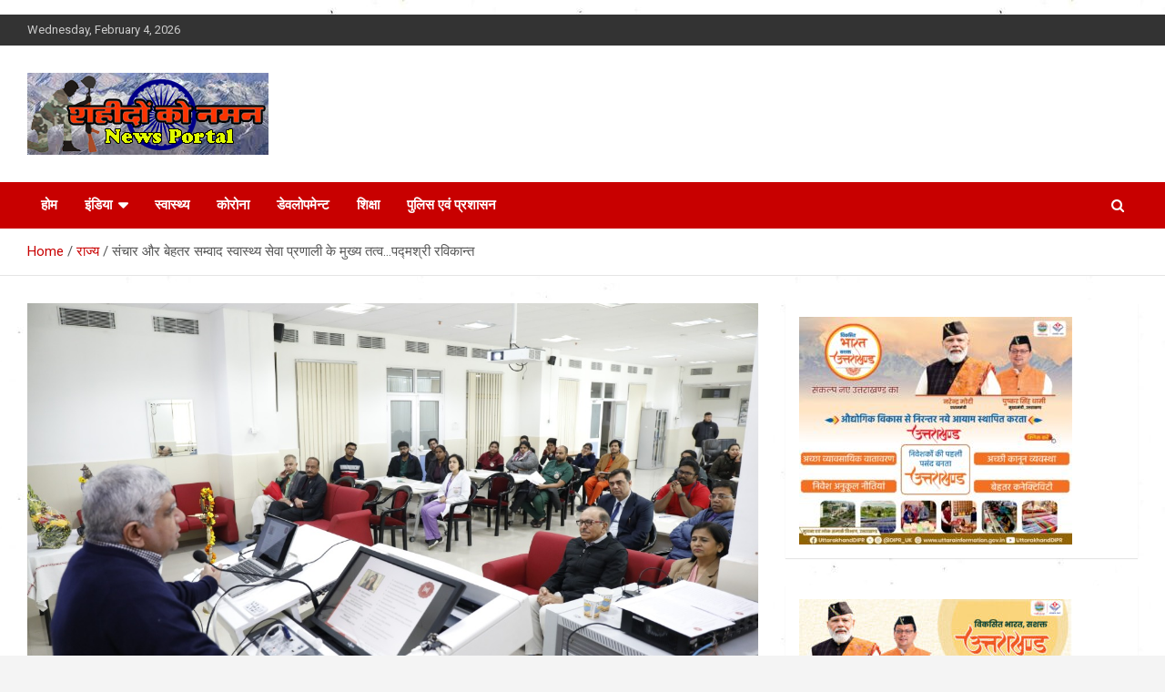

--- FILE ---
content_type: text/html; charset=UTF-8
request_url: https://www.shaheedokonaman.in/communication-and-better-communication-are-the-main-elements-of-the-healthcare-system-padmashree-ravikant/
body_size: 16578
content:
<!doctype html>
<html lang="en" itemscope itemtype="https://schema.org/BlogPosting">
<head>
	<meta charset="UTF-8">
	<meta name="viewport" content="width=device-width, initial-scale=1, shrink-to-fit=no">
	<link rel="profile" href="https://gmpg.org/xfn/11">

	<title>संचार और बेहतर सम्वाद  स्वास्थ्य सेवा प्रणाली के मुख्य तत्व&#8230;पद्मश्री रविकान्त &#8211; Latest News Today, Breaking News, Uttarakhand News in Hindi</title>
<meta name='robots' content='max-image-preview:large' />
	<style>img:is([sizes="auto" i], [sizes^="auto," i]) { contain-intrinsic-size: 3000px 1500px }</style>
	<link rel='dns-prefetch' href='//fonts.googleapis.com' />
<link href='https://fonts.gstatic.com' crossorigin rel='preconnect' />
<link rel="alternate" type="application/rss+xml" title="Latest News Today, Breaking News, Uttarakhand News in Hindi &raquo; Feed" href="https://www.shaheedokonaman.in/feed/" />
<link rel="alternate" type="application/rss+xml" title="Latest News Today, Breaking News, Uttarakhand News in Hindi &raquo; Comments Feed" href="https://www.shaheedokonaman.in/comments/feed/" />
<link rel="alternate" type="application/rss+xml" title="Latest News Today, Breaking News, Uttarakhand News in Hindi &raquo; संचार और बेहतर सम्वाद  स्वास्थ्य सेवा प्रणाली के मुख्य तत्व&#8230;पद्मश्री रविकान्त Comments Feed" href="https://www.shaheedokonaman.in/communication-and-better-communication-are-the-main-elements-of-the-healthcare-system-padmashree-ravikant/feed/" />
<script type="text/javascript">
/* <![CDATA[ */
window._wpemojiSettings = {"baseUrl":"https:\/\/s.w.org\/images\/core\/emoji\/16.0.1\/72x72\/","ext":".png","svgUrl":"https:\/\/s.w.org\/images\/core\/emoji\/16.0.1\/svg\/","svgExt":".svg","source":{"concatemoji":"https:\/\/www.shaheedokonaman.in\/wp-includes\/js\/wp-emoji-release.min.js?ver=6.8.3"}};
/*! This file is auto-generated */
!function(s,n){var o,i,e;function c(e){try{var t={supportTests:e,timestamp:(new Date).valueOf()};sessionStorage.setItem(o,JSON.stringify(t))}catch(e){}}function p(e,t,n){e.clearRect(0,0,e.canvas.width,e.canvas.height),e.fillText(t,0,0);var t=new Uint32Array(e.getImageData(0,0,e.canvas.width,e.canvas.height).data),a=(e.clearRect(0,0,e.canvas.width,e.canvas.height),e.fillText(n,0,0),new Uint32Array(e.getImageData(0,0,e.canvas.width,e.canvas.height).data));return t.every(function(e,t){return e===a[t]})}function u(e,t){e.clearRect(0,0,e.canvas.width,e.canvas.height),e.fillText(t,0,0);for(var n=e.getImageData(16,16,1,1),a=0;a<n.data.length;a++)if(0!==n.data[a])return!1;return!0}function f(e,t,n,a){switch(t){case"flag":return n(e,"\ud83c\udff3\ufe0f\u200d\u26a7\ufe0f","\ud83c\udff3\ufe0f\u200b\u26a7\ufe0f")?!1:!n(e,"\ud83c\udde8\ud83c\uddf6","\ud83c\udde8\u200b\ud83c\uddf6")&&!n(e,"\ud83c\udff4\udb40\udc67\udb40\udc62\udb40\udc65\udb40\udc6e\udb40\udc67\udb40\udc7f","\ud83c\udff4\u200b\udb40\udc67\u200b\udb40\udc62\u200b\udb40\udc65\u200b\udb40\udc6e\u200b\udb40\udc67\u200b\udb40\udc7f");case"emoji":return!a(e,"\ud83e\udedf")}return!1}function g(e,t,n,a){var r="undefined"!=typeof WorkerGlobalScope&&self instanceof WorkerGlobalScope?new OffscreenCanvas(300,150):s.createElement("canvas"),o=r.getContext("2d",{willReadFrequently:!0}),i=(o.textBaseline="top",o.font="600 32px Arial",{});return e.forEach(function(e){i[e]=t(o,e,n,a)}),i}function t(e){var t=s.createElement("script");t.src=e,t.defer=!0,s.head.appendChild(t)}"undefined"!=typeof Promise&&(o="wpEmojiSettingsSupports",i=["flag","emoji"],n.supports={everything:!0,everythingExceptFlag:!0},e=new Promise(function(e){s.addEventListener("DOMContentLoaded",e,{once:!0})}),new Promise(function(t){var n=function(){try{var e=JSON.parse(sessionStorage.getItem(o));if("object"==typeof e&&"number"==typeof e.timestamp&&(new Date).valueOf()<e.timestamp+604800&&"object"==typeof e.supportTests)return e.supportTests}catch(e){}return null}();if(!n){if("undefined"!=typeof Worker&&"undefined"!=typeof OffscreenCanvas&&"undefined"!=typeof URL&&URL.createObjectURL&&"undefined"!=typeof Blob)try{var e="postMessage("+g.toString()+"("+[JSON.stringify(i),f.toString(),p.toString(),u.toString()].join(",")+"));",a=new Blob([e],{type:"text/javascript"}),r=new Worker(URL.createObjectURL(a),{name:"wpTestEmojiSupports"});return void(r.onmessage=function(e){c(n=e.data),r.terminate(),t(n)})}catch(e){}c(n=g(i,f,p,u))}t(n)}).then(function(e){for(var t in e)n.supports[t]=e[t],n.supports.everything=n.supports.everything&&n.supports[t],"flag"!==t&&(n.supports.everythingExceptFlag=n.supports.everythingExceptFlag&&n.supports[t]);n.supports.everythingExceptFlag=n.supports.everythingExceptFlag&&!n.supports.flag,n.DOMReady=!1,n.readyCallback=function(){n.DOMReady=!0}}).then(function(){return e}).then(function(){var e;n.supports.everything||(n.readyCallback(),(e=n.source||{}).concatemoji?t(e.concatemoji):e.wpemoji&&e.twemoji&&(t(e.twemoji),t(e.wpemoji)))}))}((window,document),window._wpemojiSettings);
/* ]]> */
</script>
<style id='wp-emoji-styles-inline-css' type='text/css'>

	img.wp-smiley, img.emoji {
		display: inline !important;
		border: none !important;
		box-shadow: none !important;
		height: 1em !important;
		width: 1em !important;
		margin: 0 0.07em !important;
		vertical-align: -0.1em !important;
		background: none !important;
		padding: 0 !important;
	}
</style>
<link rel='stylesheet' id='wp-block-library-css' href='https://www.shaheedokonaman.in/wp-includes/css/dist/block-library/style.min.css?ver=6.8.3' type='text/css' media='all' />
<style id='classic-theme-styles-inline-css' type='text/css'>
/*! This file is auto-generated */
.wp-block-button__link{color:#fff;background-color:#32373c;border-radius:9999px;box-shadow:none;text-decoration:none;padding:calc(.667em + 2px) calc(1.333em + 2px);font-size:1.125em}.wp-block-file__button{background:#32373c;color:#fff;text-decoration:none}
</style>
<link rel='stylesheet' id='font-awesome-css' href='https://www.shaheedokonaman.in/wp-content/plugins/contact-widgets/assets/css/font-awesome.min.css?ver=4.7.0' type='text/css' media='all' />
<style id='global-styles-inline-css' type='text/css'>
:root{--wp--preset--aspect-ratio--square: 1;--wp--preset--aspect-ratio--4-3: 4/3;--wp--preset--aspect-ratio--3-4: 3/4;--wp--preset--aspect-ratio--3-2: 3/2;--wp--preset--aspect-ratio--2-3: 2/3;--wp--preset--aspect-ratio--16-9: 16/9;--wp--preset--aspect-ratio--9-16: 9/16;--wp--preset--color--black: #000000;--wp--preset--color--cyan-bluish-gray: #abb8c3;--wp--preset--color--white: #ffffff;--wp--preset--color--pale-pink: #f78da7;--wp--preset--color--vivid-red: #cf2e2e;--wp--preset--color--luminous-vivid-orange: #ff6900;--wp--preset--color--luminous-vivid-amber: #fcb900;--wp--preset--color--light-green-cyan: #7bdcb5;--wp--preset--color--vivid-green-cyan: #00d084;--wp--preset--color--pale-cyan-blue: #8ed1fc;--wp--preset--color--vivid-cyan-blue: #0693e3;--wp--preset--color--vivid-purple: #9b51e0;--wp--preset--gradient--vivid-cyan-blue-to-vivid-purple: linear-gradient(135deg,rgba(6,147,227,1) 0%,rgb(155,81,224) 100%);--wp--preset--gradient--light-green-cyan-to-vivid-green-cyan: linear-gradient(135deg,rgb(122,220,180) 0%,rgb(0,208,130) 100%);--wp--preset--gradient--luminous-vivid-amber-to-luminous-vivid-orange: linear-gradient(135deg,rgba(252,185,0,1) 0%,rgba(255,105,0,1) 100%);--wp--preset--gradient--luminous-vivid-orange-to-vivid-red: linear-gradient(135deg,rgba(255,105,0,1) 0%,rgb(207,46,46) 100%);--wp--preset--gradient--very-light-gray-to-cyan-bluish-gray: linear-gradient(135deg,rgb(238,238,238) 0%,rgb(169,184,195) 100%);--wp--preset--gradient--cool-to-warm-spectrum: linear-gradient(135deg,rgb(74,234,220) 0%,rgb(151,120,209) 20%,rgb(207,42,186) 40%,rgb(238,44,130) 60%,rgb(251,105,98) 80%,rgb(254,248,76) 100%);--wp--preset--gradient--blush-light-purple: linear-gradient(135deg,rgb(255,206,236) 0%,rgb(152,150,240) 100%);--wp--preset--gradient--blush-bordeaux: linear-gradient(135deg,rgb(254,205,165) 0%,rgb(254,45,45) 50%,rgb(107,0,62) 100%);--wp--preset--gradient--luminous-dusk: linear-gradient(135deg,rgb(255,203,112) 0%,rgb(199,81,192) 50%,rgb(65,88,208) 100%);--wp--preset--gradient--pale-ocean: linear-gradient(135deg,rgb(255,245,203) 0%,rgb(182,227,212) 50%,rgb(51,167,181) 100%);--wp--preset--gradient--electric-grass: linear-gradient(135deg,rgb(202,248,128) 0%,rgb(113,206,126) 100%);--wp--preset--gradient--midnight: linear-gradient(135deg,rgb(2,3,129) 0%,rgb(40,116,252) 100%);--wp--preset--font-size--small: 13px;--wp--preset--font-size--medium: 20px;--wp--preset--font-size--large: 36px;--wp--preset--font-size--x-large: 42px;--wp--preset--spacing--20: 0.44rem;--wp--preset--spacing--30: 0.67rem;--wp--preset--spacing--40: 1rem;--wp--preset--spacing--50: 1.5rem;--wp--preset--spacing--60: 2.25rem;--wp--preset--spacing--70: 3.38rem;--wp--preset--spacing--80: 5.06rem;--wp--preset--shadow--natural: 6px 6px 9px rgba(0, 0, 0, 0.2);--wp--preset--shadow--deep: 12px 12px 50px rgba(0, 0, 0, 0.4);--wp--preset--shadow--sharp: 6px 6px 0px rgba(0, 0, 0, 0.2);--wp--preset--shadow--outlined: 6px 6px 0px -3px rgba(255, 255, 255, 1), 6px 6px rgba(0, 0, 0, 1);--wp--preset--shadow--crisp: 6px 6px 0px rgba(0, 0, 0, 1);}:where(.is-layout-flex){gap: 0.5em;}:where(.is-layout-grid){gap: 0.5em;}body .is-layout-flex{display: flex;}.is-layout-flex{flex-wrap: wrap;align-items: center;}.is-layout-flex > :is(*, div){margin: 0;}body .is-layout-grid{display: grid;}.is-layout-grid > :is(*, div){margin: 0;}:where(.wp-block-columns.is-layout-flex){gap: 2em;}:where(.wp-block-columns.is-layout-grid){gap: 2em;}:where(.wp-block-post-template.is-layout-flex){gap: 1.25em;}:where(.wp-block-post-template.is-layout-grid){gap: 1.25em;}.has-black-color{color: var(--wp--preset--color--black) !important;}.has-cyan-bluish-gray-color{color: var(--wp--preset--color--cyan-bluish-gray) !important;}.has-white-color{color: var(--wp--preset--color--white) !important;}.has-pale-pink-color{color: var(--wp--preset--color--pale-pink) !important;}.has-vivid-red-color{color: var(--wp--preset--color--vivid-red) !important;}.has-luminous-vivid-orange-color{color: var(--wp--preset--color--luminous-vivid-orange) !important;}.has-luminous-vivid-amber-color{color: var(--wp--preset--color--luminous-vivid-amber) !important;}.has-light-green-cyan-color{color: var(--wp--preset--color--light-green-cyan) !important;}.has-vivid-green-cyan-color{color: var(--wp--preset--color--vivid-green-cyan) !important;}.has-pale-cyan-blue-color{color: var(--wp--preset--color--pale-cyan-blue) !important;}.has-vivid-cyan-blue-color{color: var(--wp--preset--color--vivid-cyan-blue) !important;}.has-vivid-purple-color{color: var(--wp--preset--color--vivid-purple) !important;}.has-black-background-color{background-color: var(--wp--preset--color--black) !important;}.has-cyan-bluish-gray-background-color{background-color: var(--wp--preset--color--cyan-bluish-gray) !important;}.has-white-background-color{background-color: var(--wp--preset--color--white) !important;}.has-pale-pink-background-color{background-color: var(--wp--preset--color--pale-pink) !important;}.has-vivid-red-background-color{background-color: var(--wp--preset--color--vivid-red) !important;}.has-luminous-vivid-orange-background-color{background-color: var(--wp--preset--color--luminous-vivid-orange) !important;}.has-luminous-vivid-amber-background-color{background-color: var(--wp--preset--color--luminous-vivid-amber) !important;}.has-light-green-cyan-background-color{background-color: var(--wp--preset--color--light-green-cyan) !important;}.has-vivid-green-cyan-background-color{background-color: var(--wp--preset--color--vivid-green-cyan) !important;}.has-pale-cyan-blue-background-color{background-color: var(--wp--preset--color--pale-cyan-blue) !important;}.has-vivid-cyan-blue-background-color{background-color: var(--wp--preset--color--vivid-cyan-blue) !important;}.has-vivid-purple-background-color{background-color: var(--wp--preset--color--vivid-purple) !important;}.has-black-border-color{border-color: var(--wp--preset--color--black) !important;}.has-cyan-bluish-gray-border-color{border-color: var(--wp--preset--color--cyan-bluish-gray) !important;}.has-white-border-color{border-color: var(--wp--preset--color--white) !important;}.has-pale-pink-border-color{border-color: var(--wp--preset--color--pale-pink) !important;}.has-vivid-red-border-color{border-color: var(--wp--preset--color--vivid-red) !important;}.has-luminous-vivid-orange-border-color{border-color: var(--wp--preset--color--luminous-vivid-orange) !important;}.has-luminous-vivid-amber-border-color{border-color: var(--wp--preset--color--luminous-vivid-amber) !important;}.has-light-green-cyan-border-color{border-color: var(--wp--preset--color--light-green-cyan) !important;}.has-vivid-green-cyan-border-color{border-color: var(--wp--preset--color--vivid-green-cyan) !important;}.has-pale-cyan-blue-border-color{border-color: var(--wp--preset--color--pale-cyan-blue) !important;}.has-vivid-cyan-blue-border-color{border-color: var(--wp--preset--color--vivid-cyan-blue) !important;}.has-vivid-purple-border-color{border-color: var(--wp--preset--color--vivid-purple) !important;}.has-vivid-cyan-blue-to-vivid-purple-gradient-background{background: var(--wp--preset--gradient--vivid-cyan-blue-to-vivid-purple) !important;}.has-light-green-cyan-to-vivid-green-cyan-gradient-background{background: var(--wp--preset--gradient--light-green-cyan-to-vivid-green-cyan) !important;}.has-luminous-vivid-amber-to-luminous-vivid-orange-gradient-background{background: var(--wp--preset--gradient--luminous-vivid-amber-to-luminous-vivid-orange) !important;}.has-luminous-vivid-orange-to-vivid-red-gradient-background{background: var(--wp--preset--gradient--luminous-vivid-orange-to-vivid-red) !important;}.has-very-light-gray-to-cyan-bluish-gray-gradient-background{background: var(--wp--preset--gradient--very-light-gray-to-cyan-bluish-gray) !important;}.has-cool-to-warm-spectrum-gradient-background{background: var(--wp--preset--gradient--cool-to-warm-spectrum) !important;}.has-blush-light-purple-gradient-background{background: var(--wp--preset--gradient--blush-light-purple) !important;}.has-blush-bordeaux-gradient-background{background: var(--wp--preset--gradient--blush-bordeaux) !important;}.has-luminous-dusk-gradient-background{background: var(--wp--preset--gradient--luminous-dusk) !important;}.has-pale-ocean-gradient-background{background: var(--wp--preset--gradient--pale-ocean) !important;}.has-electric-grass-gradient-background{background: var(--wp--preset--gradient--electric-grass) !important;}.has-midnight-gradient-background{background: var(--wp--preset--gradient--midnight) !important;}.has-small-font-size{font-size: var(--wp--preset--font-size--small) !important;}.has-medium-font-size{font-size: var(--wp--preset--font-size--medium) !important;}.has-large-font-size{font-size: var(--wp--preset--font-size--large) !important;}.has-x-large-font-size{font-size: var(--wp--preset--font-size--x-large) !important;}
:where(.wp-block-post-template.is-layout-flex){gap: 1.25em;}:where(.wp-block-post-template.is-layout-grid){gap: 1.25em;}
:where(.wp-block-columns.is-layout-flex){gap: 2em;}:where(.wp-block-columns.is-layout-grid){gap: 2em;}
:root :where(.wp-block-pullquote){font-size: 1.5em;line-height: 1.6;}
</style>
<link rel='stylesheet' id='ssb-front-css-css' href='https://www.shaheedokonaman.in/wp-content/plugins/simple-social-buttons/assets/css/front.css?ver=5.3.1' type='text/css' media='all' />
<link rel='stylesheet' id='wp-components-css' href='https://www.shaheedokonaman.in/wp-includes/css/dist/components/style.min.css?ver=6.8.3' type='text/css' media='all' />
<link rel='stylesheet' id='godaddy-styles-css' href='https://www.shaheedokonaman.in/wp-content/plugins/coblocks/includes/Dependencies/GoDaddy/Styles/build/latest.css?ver=0.4.2' type='text/css' media='all' />
<link rel='stylesheet' id='bootstrap-style-css' href='https://www.shaheedokonaman.in/wp-content/themes/newscard/assets/library/bootstrap/css/bootstrap.min.css?ver=4.0.0' type='text/css' media='all' />
<link rel='stylesheet' id='font-awesome-style-css' href='https://www.shaheedokonaman.in/wp-content/themes/newscard/assets/library/font-awesome/css/font-awesome.css?ver=6.8.3' type='text/css' media='all' />
<link rel='stylesheet' id='newscard-google-fonts-css' href='//fonts.googleapis.com/css?family=Roboto%3A100%2C300%2C300i%2C400%2C400i%2C500%2C500i%2C700%2C700i&#038;ver=6.8.3' type='text/css' media='all' />
<link rel='stylesheet' id='newscard-style-css' href='https://www.shaheedokonaman.in/wp-content/themes/newscard/style.css?ver=6.8.3' type='text/css' media='all' />
<script type="text/javascript" src="https://www.shaheedokonaman.in/wp-content/plugins/simple-social-buttons/assets/js/frontend-blocks.js?ver=5.3.1" id="ssb-blocks-front-js-js"></script>
<script type="text/javascript" src="https://www.shaheedokonaman.in/wp-includes/js/jquery/jquery.min.js?ver=3.7.1" id="jquery-core-js"></script>
<script type="text/javascript" src="https://www.shaheedokonaman.in/wp-includes/js/jquery/jquery-migrate.min.js?ver=3.4.1" id="jquery-migrate-js"></script>
<script type="text/javascript" id="jquery-js-after">
/* <![CDATA[ */
jQuery(document).ready(function() {
	jQuery(".7a4deb556f0026b13a27f4565943d2bc").click(function() {
		jQuery.post(
			"https://www.shaheedokonaman.in/wp-admin/admin-ajax.php", {
				"action": "quick_adsense_onpost_ad_click",
				"quick_adsense_onpost_ad_index": jQuery(this).attr("data-index"),
				"quick_adsense_nonce": "f4b1e5d6c7",
			}, function(response) { }
		);
	});
});
/* ]]> */
</script>
<script type="text/javascript" id="ssb-front-js-js-extra">
/* <![CDATA[ */
var SSB = {"ajax_url":"https:\/\/www.shaheedokonaman.in\/wp-admin\/admin-ajax.php","fb_share_nonce":"19470a0688"};
/* ]]> */
</script>
<script type="text/javascript" src="https://www.shaheedokonaman.in/wp-content/plugins/simple-social-buttons/assets/js/front.js?ver=5.3.1" id="ssb-front-js-js"></script>
<!--[if lt IE 9]>
<script type="text/javascript" src="https://www.shaheedokonaman.in/wp-content/themes/newscard/assets/js/html5.js?ver=3.7.3" id="html5-js"></script>
<![endif]-->

<!-- OG: 3.3.8 -->
<meta property="og:image" content="https://www.shaheedokonaman.in/wp-content/uploads/2020/02/IMG-20200211-WA0025.jpg"><meta property="og:image:secure_url" content="https://www.shaheedokonaman.in/wp-content/uploads/2020/02/IMG-20200211-WA0025.jpg"><meta property="og:image:width" content="1280"><meta property="og:image:height" content="853"><meta property="og:image:alt" content="IMG-20200211-WA0025"><meta property="og:image:type" content="image/jpeg"><meta property="og:description" content="&#2342;&#2375;&#2361;&#2352;&#2366;&#2342;&#2370;&#2344;/&#2315;&#2359;&#2367;&#2325;&#2375;&#2358; &#2309;&#2326;&#2367;&#2354; &#2349;&#2366;&#2352;&#2340;&#2368;&#2351; &#2310;&#2351;&#2369;&#2352;&#2381;&#2357;&#2367;&#2332;&#2381;&#2334;&#2366;&#2344; &#2360;&#2306;&#2360;&#2381;&#2341;&#2366;&#2344; &#2319;&#2350;&#2381;&#2360; &#2315;&#2359;&#2367;&#2325;&#2375;&#2358; &#2350;&#2375;&#2306; &#2335;&#2381;&#2352;&#2366;&#2373;&#2350;&#2366; &#2360;&#2352;&#2381;&#2332;&#2352;&#2368; &#2357;&#2367;&#2349;&#2366;&#2327; &#2325;&#2368; &#2323;&#2352; &#2360;&#2375; &#2360;&#2306;&#2330;&#2366;&#2352; &#2325;&#2380;&#2358;&#2354; &#2325;&#2366;&#2352;&#2381;&#2351;&#2358;&#2366;&#2354;&#2366; &#2325;&#2366; &#2310;&#2351;&#2379;&#2332;&#2344; &#2325;&#2367;&#2351;&#2366; &#2327;&#2351;&#2366;&#2404; &#2332;&#2367;&#2360;&#2350;&#2375;&#2306; &#2357;&#2367;&#2358;&#2375;&#2359;&#2332;&#2381;&#2334;&#2379;&#2306; &#2344;&#2375; &#2330;&#2367;&#2325;&#2367;&#2340;&#2381;&#2360;&#2325;&#2379;&#2306; &#2325;&#2379; &#2350;&#2352;&#2368;&#2332;&#2379;&#2306; &#2325;&#2375; &#2360;&#2366;&#2341; &#2348;&#2375;&#2361;&#2340;&#2352; &#2360;&#2306;&#2357;&#2366;&#2342; &#2360;&#2381;&#2341;&#2366;&#2346;&#2367;&#2340; &#2325;&#2352;&#2344;&#2375; &#2325;&#2375; &#2327;&#2369;&#2352; &#2360;&#2367;&#2326;&#2366;&#2319;&#2404; &#2350;&#2375;&#2337;&#2367;&#2325;&#2354; &#2319;&#2332;&#2369;&#2325;&#2375;&#2358;&#2344; &#2357;&#2367;&#2349;&#2366;&#2327; &#2346;&#2352;&#2367;&#2360;&#2352; &#2350;&#2375;&#2306; &#2310;&#2351;&#2379;&#2332;&#2367;&#2340; &#2360;&#2306;&#2330;&#2366;&#2352; &#2325;&#2380;&#2358;&#2354; &#2325;&#2366;&#2352;&#2381;&#2351;&#2358;&#2366;&#2354;&#2366; &#2325;&#2366; &#2319;&#2350;&#2381;&#2360; &#2344;&#2367;&#2342;&#2375;&#2358;&#2325; &#2346;&#2342;&#2381;&#2350;&#2358;&#2381;&#2352;&#2368; &#2346;&#2381;&#2352;&#2379;&#2347;&#2375;&#2360;&#2352; &#2352;&#2357;&#2367; &#2325;&#2366;&#2306;&#2340; &#2332;&#2368; &#2344;&#2375; &#2357;&#2367;&#2343;&#2367;&#2357;&#2340;..."><meta property="og:type" content="article"><meta property="og:locale" content="en"><meta property="og:site_name" content="Latest News Today, Breaking News, Uttarakhand News in Hindi"><meta property="og:title" content="संचार और बेहतर सम्वाद स्वास्थ्य सेवा प्रणाली के मुख्य तत्व&#8230;पद्मश्री रविकान्त"><meta property="og:url" content="https://www.shaheedokonaman.in/communication-and-better-communication-are-the-main-elements-of-the-healthcare-system-padmashree-ravikant/"><meta property="og:updated_time" content="2020-02-11T23:51:10+05:30">
<meta property="article:published_time" content="2020-02-11T18:19:55+00:00"><meta property="article:modified_time" content="2020-02-11T18:21:10+00:00"><meta property="article:section" content="उत्तराखंड"><meta property="article:section" content="देहरादून"><meta property="article:section" content="राज्य"><meta property="article:section" content="रोजगार"><meta property="article:section" content="शिक्षा"><meta property="article:section" content="स्वास्थ्य"><meta property="article:author:username" content="admin">
<meta property="twitter:partner" content="ogwp"><meta property="twitter:card" content="summary_large_image"><meta property="twitter:image" content="https://www.shaheedokonaman.in/wp-content/uploads/2020/02/IMG-20200211-WA0025.jpg"><meta property="twitter:image:alt" content="IMG-20200211-WA0025"><meta property="twitter:title" content="संचार और बेहतर सम्वाद स्वास्थ्य सेवा प्रणाली के मुख्य तत्व&#8230;पद्मश्री रविकान्त"><meta property="twitter:description" content="&#2342;&#2375;&#2361;&#2352;&#2366;&#2342;&#2370;&#2344;/&#2315;&#2359;&#2367;&#2325;&#2375;&#2358; &#2309;&#2326;&#2367;&#2354; &#2349;&#2366;&#2352;&#2340;&#2368;&#2351;..."><meta property="twitter:url" content="https://www.shaheedokonaman.in/communication-and-better-communication-are-the-main-elements-of-the-healthcare-system-padmashree-ravikant/"><meta property="twitter:label1" content="Reading time"><meta property="twitter:data1" content="4 minutes">
<meta itemprop="image" content="https://www.shaheedokonaman.in/wp-content/uploads/2020/02/IMG-20200211-WA0025.jpg"><meta itemprop="name" content="संचार और बेहतर सम्वाद स्वास्थ्य सेवा प्रणाली के मुख्य तत्व&#8230;पद्मश्री रविकान्त"><meta itemprop="description" content="&#2342;&#2375;&#2361;&#2352;&#2366;&#2342;&#2370;&#2344;/&#2315;&#2359;&#2367;&#2325;&#2375;&#2358; &#2309;&#2326;&#2367;&#2354; &#2349;&#2366;&#2352;&#2340;&#2368;&#2351; &#2310;&#2351;&#2369;&#2352;&#2381;&#2357;&#2367;&#2332;&#2381;&#2334;&#2366;&#2344; &#2360;&#2306;&#2360;&#2381;&#2341;&#2366;&#2344; &#2319;&#2350;&#2381;&#2360; &#2315;&#2359;&#2367;&#2325;&#2375;&#2358; &#2350;&#2375;&#2306; &#2335;&#2381;&#2352;&#2366;&#2373;&#2350;&#2366; &#2360;&#2352;&#2381;&#2332;&#2352;&#2368; &#2357;&#2367;&#2349;&#2366;&#2327; &#2325;&#2368; &#2323;&#2352; &#2360;&#2375; &#2360;&#2306;&#2330;&#2366;&#2352; &#2325;&#2380;&#2358;&#2354; &#2325;&#2366;&#2352;&#2381;&#2351;&#2358;&#2366;&#2354;&#2366; &#2325;&#2366; &#2310;&#2351;&#2379;&#2332;&#2344; &#2325;&#2367;&#2351;&#2366; &#2327;&#2351;&#2366;&#2404; &#2332;&#2367;&#2360;&#2350;&#2375;&#2306; &#2357;&#2367;&#2358;&#2375;&#2359;&#2332;&#2381;&#2334;&#2379;&#2306; &#2344;&#2375; &#2330;&#2367;&#2325;&#2367;&#2340;&#2381;&#2360;&#2325;&#2379;&#2306; &#2325;&#2379; &#2350;&#2352;&#2368;&#2332;&#2379;&#2306; &#2325;&#2375; &#2360;&#2366;&#2341; &#2348;&#2375;&#2361;&#2340;&#2352; &#2360;&#2306;&#2357;&#2366;&#2342; &#2360;&#2381;&#2341;&#2366;&#2346;&#2367;&#2340; &#2325;&#2352;&#2344;&#2375; &#2325;&#2375; &#2327;&#2369;&#2352; &#2360;&#2367;&#2326;&#2366;&#2319;&#2404; &#2350;&#2375;&#2337;&#2367;&#2325;&#2354; &#2319;&#2332;&#2369;&#2325;&#2375;&#2358;&#2344; &#2357;&#2367;&#2349;&#2366;&#2327; &#2346;&#2352;&#2367;&#2360;&#2352; &#2350;&#2375;&#2306; &#2310;&#2351;&#2379;&#2332;&#2367;&#2340; &#2360;&#2306;&#2330;&#2366;&#2352; &#2325;&#2380;&#2358;&#2354; &#2325;&#2366;&#2352;&#2381;&#2351;&#2358;&#2366;&#2354;&#2366; &#2325;&#2366; &#2319;&#2350;&#2381;&#2360; &#2344;&#2367;&#2342;&#2375;&#2358;&#2325; &#2346;&#2342;&#2381;&#2350;&#2358;&#2381;&#2352;&#2368; &#2346;&#2381;&#2352;&#2379;&#2347;&#2375;&#2360;&#2352; &#2352;&#2357;&#2367; &#2325;&#2366;&#2306;&#2340; &#2332;&#2368; &#2344;&#2375; &#2357;&#2367;&#2343;&#2367;&#2357;&#2340;..."><meta itemprop="datePublished" content="2020-02-11"><meta itemprop="dateModified" content="2020-02-11T18:21:10+00:00">
<meta property="profile:username" content="admin">
<!-- /OG -->

<link rel="https://api.w.org/" href="https://www.shaheedokonaman.in/wp-json/" /><link rel="alternate" title="JSON" type="application/json" href="https://www.shaheedokonaman.in/wp-json/wp/v2/posts/1745" /><link rel="EditURI" type="application/rsd+xml" title="RSD" href="https://www.shaheedokonaman.in/xmlrpc.php?rsd" />
<meta name="generator" content="WordPress 6.8.3" />
<link rel="canonical" href="https://www.shaheedokonaman.in/communication-and-better-communication-are-the-main-elements-of-the-healthcare-system-padmashree-ravikant/" />
<link rel='shortlink' href='https://www.shaheedokonaman.in/?p=1745' />
<link rel="alternate" title="oEmbed (JSON)" type="application/json+oembed" href="https://www.shaheedokonaman.in/wp-json/oembed/1.0/embed?url=https%3A%2F%2Fwww.shaheedokonaman.in%2Fcommunication-and-better-communication-are-the-main-elements-of-the-healthcare-system-padmashree-ravikant%2F" />
<link rel="alternate" title="oEmbed (XML)" type="text/xml+oembed" href="https://www.shaheedokonaman.in/wp-json/oembed/1.0/embed?url=https%3A%2F%2Fwww.shaheedokonaman.in%2Fcommunication-and-better-communication-are-the-main-elements-of-the-healthcare-system-padmashree-ravikant%2F&#038;format=xml" />
 <style media="screen">

		.simplesocialbuttons.simplesocialbuttons_inline .ssb-fb-like {
	  margin: ;
	}
		 /*inline margin*/
	
	
	
		.simplesocialbuttons.simplesocialbuttons_inline.simplesocial-round-btm-border button{
	  margin: ;
	}
	
	
	
			 /*margin-digbar*/

	
	
	
	
	
	
	
</style>

<!-- Open Graph Meta Tags generated by Simple Social Buttons 5.3.1 -->
<meta property="og:title" content="संचार और बेहतर सम्वाद  स्वास्थ्य सेवा प्रणाली के मुख्य तत्व&#8230;पद्मश्री रविकान्त - Latest News Today, Breaking News, Uttarakhand News in Hindi" />
<meta property="og:description" content="&#2342;&#2375;&#2361;&#2352;&#2366;&#2342;&#2370;&#2344;/&#2315;&#2359;&#2367;&#2325;&#2375;&#2358; &#2309;&#2326;&#2367;&#2354; &#2349;&#2366;&#2352;&#2340;&#2368;&#2351; &#2310;&#2351;&#2369;&#2352;&#2381;&#2357;&#2367;&#2332;&#2381;&#2334;&#2366;&#2344; &#2360;&#2306;&#2360;&#2381;&#2341;&#2366;&#2344; &#2319;&#2350;&#2381;&#2360; &#2315;&#2359;&#2367;&#2325;&#2375;&#2358; &#2350;&#2375;&#2306; &#2335;&#2381;&#2352;&#2366;&#2373;&#2350;&#2366; &#2360;&#2352;&#2381;&#2332;&#2352;&#2368; &#2357;&#2367;&#2349;&#2366;&#2327; &#2325;&#2368; &#2323;&#2352; &#2360;&#2375; &#2360;&#2306;&#2330;&#2366;&#2352; &#2325;&#2380;&#2358;&#2354; &#2325;&#2366;&#2352;&#2381;&#2351;&#2358;&#2366;&#2354;&#2366; &#2325;&#2366; &#2310;&#2351;&#2379;&#2332;&#2344; &#2325;&#2367;&#2351;&#2366; &#2327;&#2351;&#2366;&#2404; &#2332;&#2367;&#2360;&#2350;&#2375;&#2306; &#2357;&#2367;&#2358;&#2375;&#2359;&#2332;&#2381;&#2334;&#2379;&#2306; &#2344;&#2375; &#2330;&#2367;&#2325;&#2367;&#2340;&#2381;&#2360;&#2325;&#2379;&#2306; &#2325;&#2379; &#2350;&#2352;&#2368;&#2332;&#2379;&#2306; &#2325;&#2375; &#2360;&#2366;&#2341; &#2348;&#2375;&#2361;&#2340;&#2352; &#2360;&#2306;&#2357;&#2366;&#2342; &#2360;&#2381;&#2341;&#2366;&#2346;&#2367;&#2340; &#2325;&#2352;&#2344;&#2375; &#2325;&#2375; &#2327;&#2369;&#2352; &#2360;&#2367;&#2326;&#2366;&#2319;&#2404; &#2350;&#2375;&#2337;&#2367;&#2325;&#2354; &#2319;&#2332;&#2369;&#2325;&#2375;&#2358;&#2344; &#2357;&#2367;&#2349;&#2366;&#2327; &#2346;&#2352;&#2367;&#2360;&#2352; &#2350;&#2375;&#2306; &#2310;&#2351;&#2379;&#2332;&#2367;&#2340; &#2360;&#2306;&#2330;&#2366;&#2352; &#2325;&#2380;&#2358;&#2354; &#2325;&#2366;&#2352;&#2381;&#2351;&#2358;&#2366;&#2354;&#2366; &#2325;&#2366; &#2319;&#2350;&#2381;&#2360; &#2344;&#2367;&#2342;&#2375;&#2358;&#2325; &#2346;&#2342;&#2381;&#2350;&#2358;&#2381;&#2352;&#2368; &#2346;&#2381;&#2352;&#2379;&#2347;&#2375;&#2360;&#2352; &#2352;&#2357;&#2367; &#2325;&#2366;&#2306;&#2340; &#2332;&#2368; &#2344;&#2375; &#2357;&#2367;&#2343;&#2367;&#2357;&#2340; &#2358;&#2369;&#2349;&#2366;&#2352;&#2306;&#2349; &#2325;&#2367;&#2351;&#2366;&#2404; &#2311;&#2360; &#2309;&#2357;&#2360;&#2352; &#2346;&#2352;&hellip;" />
<meta property="og:url" content="https://www.shaheedokonaman.in/communication-and-better-communication-are-the-main-elements-of-the-healthcare-system-padmashree-ravikant/" />
<meta property="og:site_name" content="Latest News Today, Breaking News, Uttarakhand News in Hindi" />
<meta property="og:image" content="https://www.shaheedokonaman.in/wp-content/uploads/2020/02/IMG-20200211-WA0025.jpg" />
<meta name="twitter:card" content="summary_large_image" />
<meta name="twitter:description" content="&#2342;&#2375;&#2361;&#2352;&#2366;&#2342;&#2370;&#2344;/&#2315;&#2359;&#2367;&#2325;&#2375;&#2358; &#2309;&#2326;&#2367;&#2354; &#2349;&#2366;&#2352;&#2340;&#2368;&#2351; &#2310;&#2351;&#2369;&#2352;&#2381;&#2357;&#2367;&#2332;&#2381;&#2334;&#2366;&#2344; &#2360;&#2306;&#2360;&#2381;&#2341;&#2366;&#2344; &#2319;&#2350;&#2381;&#2360; &#2315;&#2359;&#2367;&#2325;&#2375;&#2358; &#2350;&#2375;&#2306; &#2335;&#2381;&#2352;&#2366;&#2373;&#2350;&#2366; &#2360;&#2352;&#2381;&#2332;&#2352;&#2368; &#2357;&#2367;&#2349;&#2366;&#2327; &#2325;&#2368; &#2323;&#2352; &#2360;&#2375; &#2360;&#2306;&#2330;&#2366;&#2352; &#2325;&#2380;&#2358;&#2354; &#2325;&#2366;&#2352;&#2381;&#2351;&#2358;&#2366;&#2354;&#2366; &#2325;&#2366; &#2310;&#2351;&#2379;&#2332;&#2344; &#2325;&#2367;&#2351;&#2366; &#2327;&#2351;&#2366;&#2404; &#2332;&#2367;&#2360;&#2350;&#2375;&#2306; &#2357;&#2367;&#2358;&#2375;&#2359;&#2332;&#2381;&#2334;&#2379;&#2306; &#2344;&#2375; &#2330;&#2367;&#2325;&#2367;&#2340;&#2381;&#2360;&#2325;&#2379;&#2306; &#2325;&#2379; &#2350;&#2352;&#2368;&#2332;&#2379;&#2306; &#2325;&#2375; &#2360;&#2366;&#2341; &#2348;&#2375;&#2361;&#2340;&#2352; &#2360;&#2306;&#2357;&#2366;&#2342; &#2360;&#2381;&#2341;&#2366;&#2346;&#2367;&#2340; &#2325;&#2352;&#2344;&#2375; &#2325;&#2375; &#2327;&#2369;&#2352; &#2360;&#2367;&#2326;&#2366;&#2319;&#2404; &#2350;&#2375;&#2337;&#2367;&#2325;&#2354; &#2319;&#2332;&#2369;&#2325;&#2375;&#2358;&#2344; &#2357;&#2367;&#2349;&#2366;&#2327; &#2346;&#2352;&#2367;&#2360;&#2352; &#2350;&#2375;&#2306; &#2310;&#2351;&#2379;&#2332;&#2367;&#2340; &#2360;&#2306;&#2330;&#2366;&#2352; &#2325;&#2380;&#2358;&#2354; &#2325;&#2366;&#2352;&#2381;&#2351;&#2358;&#2366;&#2354;&#2366; &#2325;&#2366; &#2319;&#2350;&#2381;&#2360; &#2344;&#2367;&#2342;&#2375;&#2358;&#2325; &#2346;&#2342;&#2381;&#2350;&#2358;&#2381;&#2352;&#2368; &#2346;&#2381;&#2352;&#2379;&#2347;&#2375;&#2360;&#2352; &#2352;&#2357;&#2367; &#2325;&#2366;&#2306;&#2340; &#2332;&#2368; &#2344;&#2375; &#2357;&#2367;&#2343;&#2367;&#2357;&#2340; &#2358;&#2369;&#2349;&#2366;&#2352;&#2306;&#2349; &#2325;&#2367;&#2351;&#2366;&#2404; &#2311;&#2360; &#2309;&#2357;&#2360;&#2352; &#2346;&#2352;&hellip;" />
<meta name="twitter:title" content="संचार और बेहतर सम्वाद  स्वास्थ्य सेवा प्रणाली के मुख्य तत्व&#8230;पद्मश्री रविकान्त - Latest News Today, Breaking News, Uttarakhand News in Hindi" />
<meta property="twitter:image" content="https://www.shaheedokonaman.in/wp-content/uploads/2020/02/IMG-20200211-WA0025.jpg" />
<link rel="pingback" href="https://www.shaheedokonaman.in/xmlrpc.php">		<style type="text/css">
					.site-title,
			.site-description {
				position: absolute;
				clip: rect(1px, 1px, 1px, 1px);
			}
				</style>
		<style type="text/css" id="custom-background-css">
body.custom-background { background-image: url("https://www.shaheedokonaman.in/wp-content/uploads/2026/01/cropped-115a75c820ef3634a3e75d8e4a6293cd.jpg"); background-position: right top; background-size: auto; background-repeat: repeat; background-attachment: scroll; }
</style>
		<!-- Fonts Plugin CSS - https://fontsplugin.com/ -->
	<style>
		/* Cached: February 3, 2026 at 8:58am */
/* cyrillic-ext */
@font-face {
  font-family: 'Noto Sans';
  font-style: italic;
  font-weight: 100;
  font-stretch: 100%;
  font-display: swap;
  src: url(https://fonts.gstatic.com/s/notosans/v42/o-0ZIpQlx3QUlC5A4PNr4C5OaxRsfNNlKbCePevttHOmHSl1igg0eP4.woff2) format('woff2');
  unicode-range: U+0460-052F, U+1C80-1C8A, U+20B4, U+2DE0-2DFF, U+A640-A69F, U+FE2E-FE2F;
}
/* cyrillic */
@font-face {
  font-family: 'Noto Sans';
  font-style: italic;
  font-weight: 100;
  font-stretch: 100%;
  font-display: swap;
  src: url(https://fonts.gstatic.com/s/notosans/v42/o-0ZIpQlx3QUlC5A4PNr4C5OaxRsfNNlKbCePevtvXOmHSl1igg0eP4.woff2) format('woff2');
  unicode-range: U+0301, U+0400-045F, U+0490-0491, U+04B0-04B1, U+2116;
}
/* devanagari */
@font-face {
  font-family: 'Noto Sans';
  font-style: italic;
  font-weight: 100;
  font-stretch: 100%;
  font-display: swap;
  src: url(https://fonts.gstatic.com/s/notosans/v42/o-0ZIpQlx3QUlC5A4PNr4C5OaxRsfNNlKbCePevtuHOmHSl1igg0eP4.woff2) format('woff2');
  unicode-range: U+0900-097F, U+1CD0-1CF9, U+200C-200D, U+20A8, U+20B9, U+20F0, U+25CC, U+A830-A839, U+A8E0-A8FF, U+11B00-11B09;
}
/* greek-ext */
@font-face {
  font-family: 'Noto Sans';
  font-style: italic;
  font-weight: 100;
  font-stretch: 100%;
  font-display: swap;
  src: url(https://fonts.gstatic.com/s/notosans/v42/o-0ZIpQlx3QUlC5A4PNr4C5OaxRsfNNlKbCePevttXOmHSl1igg0eP4.woff2) format('woff2');
  unicode-range: U+1F00-1FFF;
}
/* greek */
@font-face {
  font-family: 'Noto Sans';
  font-style: italic;
  font-weight: 100;
  font-stretch: 100%;
  font-display: swap;
  src: url(https://fonts.gstatic.com/s/notosans/v42/o-0ZIpQlx3QUlC5A4PNr4C5OaxRsfNNlKbCePevtunOmHSl1igg0eP4.woff2) format('woff2');
  unicode-range: U+0370-0377, U+037A-037F, U+0384-038A, U+038C, U+038E-03A1, U+03A3-03FF;
}
/* vietnamese */
@font-face {
  font-family: 'Noto Sans';
  font-style: italic;
  font-weight: 100;
  font-stretch: 100%;
  font-display: swap;
  src: url(https://fonts.gstatic.com/s/notosans/v42/o-0ZIpQlx3QUlC5A4PNr4C5OaxRsfNNlKbCePevttnOmHSl1igg0eP4.woff2) format('woff2');
  unicode-range: U+0102-0103, U+0110-0111, U+0128-0129, U+0168-0169, U+01A0-01A1, U+01AF-01B0, U+0300-0301, U+0303-0304, U+0308-0309, U+0323, U+0329, U+1EA0-1EF9, U+20AB;
}
/* latin-ext */
@font-face {
  font-family: 'Noto Sans';
  font-style: italic;
  font-weight: 100;
  font-stretch: 100%;
  font-display: swap;
  src: url(https://fonts.gstatic.com/s/notosans/v42/o-0ZIpQlx3QUlC5A4PNr4C5OaxRsfNNlKbCePevtt3OmHSl1igg0eP4.woff2) format('woff2');
  unicode-range: U+0100-02BA, U+02BD-02C5, U+02C7-02CC, U+02CE-02D7, U+02DD-02FF, U+0304, U+0308, U+0329, U+1D00-1DBF, U+1E00-1E9F, U+1EF2-1EFF, U+2020, U+20A0-20AB, U+20AD-20C0, U+2113, U+2C60-2C7F, U+A720-A7FF;
}
/* latin */
@font-face {
  font-family: 'Noto Sans';
  font-style: italic;
  font-weight: 100;
  font-stretch: 100%;
  font-display: swap;
  src: url(https://fonts.gstatic.com/s/notosans/v42/o-0ZIpQlx3QUlC5A4PNr4C5OaxRsfNNlKbCePevtuXOmHSl1igg0.woff2) format('woff2');
  unicode-range: U+0000-00FF, U+0131, U+0152-0153, U+02BB-02BC, U+02C6, U+02DA, U+02DC, U+0304, U+0308, U+0329, U+2000-206F, U+20AC, U+2122, U+2191, U+2193, U+2212, U+2215, U+FEFF, U+FFFD;
}
/* cyrillic-ext */
@font-face {
  font-family: 'Noto Sans';
  font-style: italic;
  font-weight: 200;
  font-stretch: 100%;
  font-display: swap;
  src: url(https://fonts.gstatic.com/s/notosans/v42/o-0ZIpQlx3QUlC5A4PNr4C5OaxRsfNNlKbCePevttHOmHSl1igg0eP4.woff2) format('woff2');
  unicode-range: U+0460-052F, U+1C80-1C8A, U+20B4, U+2DE0-2DFF, U+A640-A69F, U+FE2E-FE2F;
}
/* cyrillic */
@font-face {
  font-family: 'Noto Sans';
  font-style: italic;
  font-weight: 200;
  font-stretch: 100%;
  font-display: swap;
  src: url(https://fonts.gstatic.com/s/notosans/v42/o-0ZIpQlx3QUlC5A4PNr4C5OaxRsfNNlKbCePevtvXOmHSl1igg0eP4.woff2) format('woff2');
  unicode-range: U+0301, U+0400-045F, U+0490-0491, U+04B0-04B1, U+2116;
}
/* devanagari */
@font-face {
  font-family: 'Noto Sans';
  font-style: italic;
  font-weight: 200;
  font-stretch: 100%;
  font-display: swap;
  src: url(https://fonts.gstatic.com/s/notosans/v42/o-0ZIpQlx3QUlC5A4PNr4C5OaxRsfNNlKbCePevtuHOmHSl1igg0eP4.woff2) format('woff2');
  unicode-range: U+0900-097F, U+1CD0-1CF9, U+200C-200D, U+20A8, U+20B9, U+20F0, U+25CC, U+A830-A839, U+A8E0-A8FF, U+11B00-11B09;
}
/* greek-ext */
@font-face {
  font-family: 'Noto Sans';
  font-style: italic;
  font-weight: 200;
  font-stretch: 100%;
  font-display: swap;
  src: url(https://fonts.gstatic.com/s/notosans/v42/o-0ZIpQlx3QUlC5A4PNr4C5OaxRsfNNlKbCePevttXOmHSl1igg0eP4.woff2) format('woff2');
  unicode-range: U+1F00-1FFF;
}
/* greek */
@font-face {
  font-family: 'Noto Sans';
  font-style: italic;
  font-weight: 200;
  font-stretch: 100%;
  font-display: swap;
  src: url(https://fonts.gstatic.com/s/notosans/v42/o-0ZIpQlx3QUlC5A4PNr4C5OaxRsfNNlKbCePevtunOmHSl1igg0eP4.woff2) format('woff2');
  unicode-range: U+0370-0377, U+037A-037F, U+0384-038A, U+038C, U+038E-03A1, U+03A3-03FF;
}
/* vietnamese */
@font-face {
  font-family: 'Noto Sans';
  font-style: italic;
  font-weight: 200;
  font-stretch: 100%;
  font-display: swap;
  src: url(https://fonts.gstatic.com/s/notosans/v42/o-0ZIpQlx3QUlC5A4PNr4C5OaxRsfNNlKbCePevttnOmHSl1igg0eP4.woff2) format('woff2');
  unicode-range: U+0102-0103, U+0110-0111, U+0128-0129, U+0168-0169, U+01A0-01A1, U+01AF-01B0, U+0300-0301, U+0303-0304, U+0308-0309, U+0323, U+0329, U+1EA0-1EF9, U+20AB;
}
/* latin-ext */
@font-face {
  font-family: 'Noto Sans';
  font-style: italic;
  font-weight: 200;
  font-stretch: 100%;
  font-display: swap;
  src: url(https://fonts.gstatic.com/s/notosans/v42/o-0ZIpQlx3QUlC5A4PNr4C5OaxRsfNNlKbCePevtt3OmHSl1igg0eP4.woff2) format('woff2');
  unicode-range: U+0100-02BA, U+02BD-02C5, U+02C7-02CC, U+02CE-02D7, U+02DD-02FF, U+0304, U+0308, U+0329, U+1D00-1DBF, U+1E00-1E9F, U+1EF2-1EFF, U+2020, U+20A0-20AB, U+20AD-20C0, U+2113, U+2C60-2C7F, U+A720-A7FF;
}
/* latin */
@font-face {
  font-family: 'Noto Sans';
  font-style: italic;
  font-weight: 200;
  font-stretch: 100%;
  font-display: swap;
  src: url(https://fonts.gstatic.com/s/notosans/v42/o-0ZIpQlx3QUlC5A4PNr4C5OaxRsfNNlKbCePevtuXOmHSl1igg0.woff2) format('woff2');
  unicode-range: U+0000-00FF, U+0131, U+0152-0153, U+02BB-02BC, U+02C6, U+02DA, U+02DC, U+0304, U+0308, U+0329, U+2000-206F, U+20AC, U+2122, U+2191, U+2193, U+2212, U+2215, U+FEFF, U+FFFD;
}
/* cyrillic-ext */
@font-face {
  font-family: 'Noto Sans';
  font-style: italic;
  font-weight: 300;
  font-stretch: 100%;
  font-display: swap;
  src: url(https://fonts.gstatic.com/s/notosans/v42/o-0ZIpQlx3QUlC5A4PNr4C5OaxRsfNNlKbCePevttHOmHSl1igg0eP4.woff2) format('woff2');
  unicode-range: U+0460-052F, U+1C80-1C8A, U+20B4, U+2DE0-2DFF, U+A640-A69F, U+FE2E-FE2F;
}
/* cyrillic */
@font-face {
  font-family: 'Noto Sans';
  font-style: italic;
  font-weight: 300;
  font-stretch: 100%;
  font-display: swap;
  src: url(https://fonts.gstatic.com/s/notosans/v42/o-0ZIpQlx3QUlC5A4PNr4C5OaxRsfNNlKbCePevtvXOmHSl1igg0eP4.woff2) format('woff2');
  unicode-range: U+0301, U+0400-045F, U+0490-0491, U+04B0-04B1, U+2116;
}
/* devanagari */
@font-face {
  font-family: 'Noto Sans';
  font-style: italic;
  font-weight: 300;
  font-stretch: 100%;
  font-display: swap;
  src: url(https://fonts.gstatic.com/s/notosans/v42/o-0ZIpQlx3QUlC5A4PNr4C5OaxRsfNNlKbCePevtuHOmHSl1igg0eP4.woff2) format('woff2');
  unicode-range: U+0900-097F, U+1CD0-1CF9, U+200C-200D, U+20A8, U+20B9, U+20F0, U+25CC, U+A830-A839, U+A8E0-A8FF, U+11B00-11B09;
}
/* greek-ext */
@font-face {
  font-family: 'Noto Sans';
  font-style: italic;
  font-weight: 300;
  font-stretch: 100%;
  font-display: swap;
  src: url(https://fonts.gstatic.com/s/notosans/v42/o-0ZIpQlx3QUlC5A4PNr4C5OaxRsfNNlKbCePevttXOmHSl1igg0eP4.woff2) format('woff2');
  unicode-range: U+1F00-1FFF;
}
/* greek */
@font-face {
  font-family: 'Noto Sans';
  font-style: italic;
  font-weight: 300;
  font-stretch: 100%;
  font-display: swap;
  src: url(https://fonts.gstatic.com/s/notosans/v42/o-0ZIpQlx3QUlC5A4PNr4C5OaxRsfNNlKbCePevtunOmHSl1igg0eP4.woff2) format('woff2');
  unicode-range: U+0370-0377, U+037A-037F, U+0384-038A, U+038C, U+038E-03A1, U+03A3-03FF;
}
/* vietnamese */
@font-face {
  font-family: 'Noto Sans';
  font-style: italic;
  font-weight: 300;
  font-stretch: 100%;
  font-display: swap;
  src: url(https://fonts.gstatic.com/s/notosans/v42/o-0ZIpQlx3QUlC5A4PNr4C5OaxRsfNNlKbCePevttnOmHSl1igg0eP4.woff2) format('woff2');
  unicode-range: U+0102-0103, U+0110-0111, U+0128-0129, U+0168-0169, U+01A0-01A1, U+01AF-01B0, U+0300-0301, U+0303-0304, U+0308-0309, U+0323, U+0329, U+1EA0-1EF9, U+20AB;
}
/* latin-ext */
@font-face {
  font-family: 'Noto Sans';
  font-style: italic;
  font-weight: 300;
  font-stretch: 100%;
  font-display: swap;
  src: url(https://fonts.gstatic.com/s/notosans/v42/o-0ZIpQlx3QUlC5A4PNr4C5OaxRsfNNlKbCePevtt3OmHSl1igg0eP4.woff2) format('woff2');
  unicode-range: U+0100-02BA, U+02BD-02C5, U+02C7-02CC, U+02CE-02D7, U+02DD-02FF, U+0304, U+0308, U+0329, U+1D00-1DBF, U+1E00-1E9F, U+1EF2-1EFF, U+2020, U+20A0-20AB, U+20AD-20C0, U+2113, U+2C60-2C7F, U+A720-A7FF;
}
/* latin */
@font-face {
  font-family: 'Noto Sans';
  font-style: italic;
  font-weight: 300;
  font-stretch: 100%;
  font-display: swap;
  src: url(https://fonts.gstatic.com/s/notosans/v42/o-0ZIpQlx3QUlC5A4PNr4C5OaxRsfNNlKbCePevtuXOmHSl1igg0.woff2) format('woff2');
  unicode-range: U+0000-00FF, U+0131, U+0152-0153, U+02BB-02BC, U+02C6, U+02DA, U+02DC, U+0304, U+0308, U+0329, U+2000-206F, U+20AC, U+2122, U+2191, U+2193, U+2212, U+2215, U+FEFF, U+FFFD;
}
/* cyrillic-ext */
@font-face {
  font-family: 'Noto Sans';
  font-style: italic;
  font-weight: 400;
  font-stretch: 100%;
  font-display: swap;
  src: url(https://fonts.gstatic.com/s/notosans/v42/o-0ZIpQlx3QUlC5A4PNr4C5OaxRsfNNlKbCePevttHOmHSl1igg0eP4.woff2) format('woff2');
  unicode-range: U+0460-052F, U+1C80-1C8A, U+20B4, U+2DE0-2DFF, U+A640-A69F, U+FE2E-FE2F;
}
/* cyrillic */
@font-face {
  font-family: 'Noto Sans';
  font-style: italic;
  font-weight: 400;
  font-stretch: 100%;
  font-display: swap;
  src: url(https://fonts.gstatic.com/s/notosans/v42/o-0ZIpQlx3QUlC5A4PNr4C5OaxRsfNNlKbCePevtvXOmHSl1igg0eP4.woff2) format('woff2');
  unicode-range: U+0301, U+0400-045F, U+0490-0491, U+04B0-04B1, U+2116;
}
/* devanagari */
@font-face {
  font-family: 'Noto Sans';
  font-style: italic;
  font-weight: 400;
  font-stretch: 100%;
  font-display: swap;
  src: url(https://fonts.gstatic.com/s/notosans/v42/o-0ZIpQlx3QUlC5A4PNr4C5OaxRsfNNlKbCePevtuHOmHSl1igg0eP4.woff2) format('woff2');
  unicode-range: U+0900-097F, U+1CD0-1CF9, U+200C-200D, U+20A8, U+20B9, U+20F0, U+25CC, U+A830-A839, U+A8E0-A8FF, U+11B00-11B09;
}
/* greek-ext */
@font-face {
  font-family: 'Noto Sans';
  font-style: italic;
  font-weight: 400;
  font-stretch: 100%;
  font-display: swap;
  src: url(https://fonts.gstatic.com/s/notosans/v42/o-0ZIpQlx3QUlC5A4PNr4C5OaxRsfNNlKbCePevttXOmHSl1igg0eP4.woff2) format('woff2');
  unicode-range: U+1F00-1FFF;
}
/* greek */
@font-face {
  font-family: 'Noto Sans';
  font-style: italic;
  font-weight: 400;
  font-stretch: 100%;
  font-display: swap;
  src: url(https://fonts.gstatic.com/s/notosans/v42/o-0ZIpQlx3QUlC5A4PNr4C5OaxRsfNNlKbCePevtunOmHSl1igg0eP4.woff2) format('woff2');
  unicode-range: U+0370-0377, U+037A-037F, U+0384-038A, U+038C, U+038E-03A1, U+03A3-03FF;
}
/* vietnamese */
@font-face {
  font-family: 'Noto Sans';
  font-style: italic;
  font-weight: 400;
  font-stretch: 100%;
  font-display: swap;
  src: url(https://fonts.gstatic.com/s/notosans/v42/o-0ZIpQlx3QUlC5A4PNr4C5OaxRsfNNlKbCePevttnOmHSl1igg0eP4.woff2) format('woff2');
  unicode-range: U+0102-0103, U+0110-0111, U+0128-0129, U+0168-0169, U+01A0-01A1, U+01AF-01B0, U+0300-0301, U+0303-0304, U+0308-0309, U+0323, U+0329, U+1EA0-1EF9, U+20AB;
}
/* latin-ext */
@font-face {
  font-family: 'Noto Sans';
  font-style: italic;
  font-weight: 400;
  font-stretch: 100%;
  font-display: swap;
  src: url(https://fonts.gstatic.com/s/notosans/v42/o-0ZIpQlx3QUlC5A4PNr4C5OaxRsfNNlKbCePevtt3OmHSl1igg0eP4.woff2) format('woff2');
  unicode-range: U+0100-02BA, U+02BD-02C5, U+02C7-02CC, U+02CE-02D7, U+02DD-02FF, U+0304, U+0308, U+0329, U+1D00-1DBF, U+1E00-1E9F, U+1EF2-1EFF, U+2020, U+20A0-20AB, U+20AD-20C0, U+2113, U+2C60-2C7F, U+A720-A7FF;
}
/* latin */
@font-face {
  font-family: 'Noto Sans';
  font-style: italic;
  font-weight: 400;
  font-stretch: 100%;
  font-display: swap;
  src: url(https://fonts.gstatic.com/s/notosans/v42/o-0ZIpQlx3QUlC5A4PNr4C5OaxRsfNNlKbCePevtuXOmHSl1igg0.woff2) format('woff2');
  unicode-range: U+0000-00FF, U+0131, U+0152-0153, U+02BB-02BC, U+02C6, U+02DA, U+02DC, U+0304, U+0308, U+0329, U+2000-206F, U+20AC, U+2122, U+2191, U+2193, U+2212, U+2215, U+FEFF, U+FFFD;
}
/* cyrillic-ext */
@font-face {
  font-family: 'Noto Sans';
  font-style: italic;
  font-weight: 500;
  font-stretch: 100%;
  font-display: swap;
  src: url(https://fonts.gstatic.com/s/notosans/v42/o-0ZIpQlx3QUlC5A4PNr4C5OaxRsfNNlKbCePevttHOmHSl1igg0eP4.woff2) format('woff2');
  unicode-range: U+0460-052F, U+1C80-1C8A, U+20B4, U+2DE0-2DFF, U+A640-A69F, U+FE2E-FE2F;
}
/* cyrillic */
@font-face {
  font-family: 'Noto Sans';
  font-style: italic;
  font-weight: 500;
  font-stretch: 100%;
  font-display: swap;
  src: url(https://fonts.gstatic.com/s/notosans/v42/o-0ZIpQlx3QUlC5A4PNr4C5OaxRsfNNlKbCePevtvXOmHSl1igg0eP4.woff2) format('woff2');
  unicode-range: U+0301, U+0400-045F, U+0490-0491, U+04B0-04B1, U+2116;
}
/* devanagari */
@font-face {
  font-family: 'Noto Sans';
  font-style: italic;
  font-weight: 500;
  font-stretch: 100%;
  font-display: swap;
  src: url(https://fonts.gstatic.com/s/notosans/v42/o-0ZIpQlx3QUlC5A4PNr4C5OaxRsfNNlKbCePevtuHOmHSl1igg0eP4.woff2) format('woff2');
  unicode-range: U+0900-097F, U+1CD0-1CF9, U+200C-200D, U+20A8, U+20B9, U+20F0, U+25CC, U+A830-A839, U+A8E0-A8FF, U+11B00-11B09;
}
/* greek-ext */
@font-face {
  font-family: 'Noto Sans';
  font-style: italic;
  font-weight: 500;
  font-stretch: 100%;
  font-display: swap;
  src: url(https://fonts.gstatic.com/s/notosans/v42/o-0ZIpQlx3QUlC5A4PNr4C5OaxRsfNNlKbCePevttXOmHSl1igg0eP4.woff2) format('woff2');
  unicode-range: U+1F00-1FFF;
}
/* greek */
@font-face {
  font-family: 'Noto Sans';
  font-style: italic;
  font-weight: 500;
  font-stretch: 100%;
  font-display: swap;
  src: url(https://fonts.gstatic.com/s/notosans/v42/o-0ZIpQlx3QUlC5A4PNr4C5OaxRsfNNlKbCePevtunOmHSl1igg0eP4.woff2) format('woff2');
  unicode-range: U+0370-0377, U+037A-037F, U+0384-038A, U+038C, U+038E-03A1, U+03A3-03FF;
}
/* vietnamese */
@font-face {
  font-family: 'Noto Sans';
  font-style: italic;
  font-weight: 500;
  font-stretch: 100%;
  font-display: swap;
  src: url(https://fonts.gstatic.com/s/notosans/v42/o-0ZIpQlx3QUlC5A4PNr4C5OaxRsfNNlKbCePevttnOmHSl1igg0eP4.woff2) format('woff2');
  unicode-range: U+0102-0103, U+0110-0111, U+0128-0129, U+0168-0169, U+01A0-01A1, U+01AF-01B0, U+0300-0301, U+0303-0304, U+0308-0309, U+0323, U+0329, U+1EA0-1EF9, U+20AB;
}
/* latin-ext */
@font-face {
  font-family: 'Noto Sans';
  font-style: italic;
  font-weight: 500;
  font-stretch: 100%;
  font-display: swap;
  src: url(https://fonts.gstatic.com/s/notosans/v42/o-0ZIpQlx3QUlC5A4PNr4C5OaxRsfNNlKbCePevtt3OmHSl1igg0eP4.woff2) format('woff2');
  unicode-range: U+0100-02BA, U+02BD-02C5, U+02C7-02CC, U+02CE-02D7, U+02DD-02FF, U+0304, U+0308, U+0329, U+1D00-1DBF, U+1E00-1E9F, U+1EF2-1EFF, U+2020, U+20A0-20AB, U+20AD-20C0, U+2113, U+2C60-2C7F, U+A720-A7FF;
}
/* latin */
@font-face {
  font-family: 'Noto Sans';
  font-style: italic;
  font-weight: 500;
  font-stretch: 100%;
  font-display: swap;
  src: url(https://fonts.gstatic.com/s/notosans/v42/o-0ZIpQlx3QUlC5A4PNr4C5OaxRsfNNlKbCePevtuXOmHSl1igg0.woff2) format('woff2');
  unicode-range: U+0000-00FF, U+0131, U+0152-0153, U+02BB-02BC, U+02C6, U+02DA, U+02DC, U+0304, U+0308, U+0329, U+2000-206F, U+20AC, U+2122, U+2191, U+2193, U+2212, U+2215, U+FEFF, U+FFFD;
}
/* cyrillic-ext */
@font-face {
  font-family: 'Noto Sans';
  font-style: italic;
  font-weight: 600;
  font-stretch: 100%;
  font-display: swap;
  src: url(https://fonts.gstatic.com/s/notosans/v42/o-0ZIpQlx3QUlC5A4PNr4C5OaxRsfNNlKbCePevttHOmHSl1igg0eP4.woff2) format('woff2');
  unicode-range: U+0460-052F, U+1C80-1C8A, U+20B4, U+2DE0-2DFF, U+A640-A69F, U+FE2E-FE2F;
}
/* cyrillic */
@font-face {
  font-family: 'Noto Sans';
  font-style: italic;
  font-weight: 600;
  font-stretch: 100%;
  font-display: swap;
  src: url(https://fonts.gstatic.com/s/notosans/v42/o-0ZIpQlx3QUlC5A4PNr4C5OaxRsfNNlKbCePevtvXOmHSl1igg0eP4.woff2) format('woff2');
  unicode-range: U+0301, U+0400-045F, U+0490-0491, U+04B0-04B1, U+2116;
}
/* devanagari */
@font-face {
  font-family: 'Noto Sans';
  font-style: italic;
  font-weight: 600;
  font-stretch: 100%;
  font-display: swap;
  src: url(https://fonts.gstatic.com/s/notosans/v42/o-0ZIpQlx3QUlC5A4PNr4C5OaxRsfNNlKbCePevtuHOmHSl1igg0eP4.woff2) format('woff2');
  unicode-range: U+0900-097F, U+1CD0-1CF9, U+200C-200D, U+20A8, U+20B9, U+20F0, U+25CC, U+A830-A839, U+A8E0-A8FF, U+11B00-11B09;
}
/* greek-ext */
@font-face {
  font-family: 'Noto Sans';
  font-style: italic;
  font-weight: 600;
  font-stretch: 100%;
  font-display: swap;
  src: url(https://fonts.gstatic.com/s/notosans/v42/o-0ZIpQlx3QUlC5A4PNr4C5OaxRsfNNlKbCePevttXOmHSl1igg0eP4.woff2) format('woff2');
  unicode-range: U+1F00-1FFF;
}
/* greek */
@font-face {
  font-family: 'Noto Sans';
  font-style: italic;
  font-weight: 600;
  font-stretch: 100%;
  font-display: swap;
  src: url(https://fonts.gstatic.com/s/notosans/v42/o-0ZIpQlx3QUlC5A4PNr4C5OaxRsfNNlKbCePevtunOmHSl1igg0eP4.woff2) format('woff2');
  unicode-range: U+0370-0377, U+037A-037F, U+0384-038A, U+038C, U+038E-03A1, U+03A3-03FF;
}
/* vietnamese */
@font-face {
  font-family: 'Noto Sans';
  font-style: italic;
  font-weight: 600;
  font-stretch: 100%;
  font-display: swap;
  src: url(https://fonts.gstatic.com/s/notosans/v42/o-0ZIpQlx3QUlC5A4PNr4C5OaxRsfNNlKbCePevttnOmHSl1igg0eP4.woff2) format('woff2');
  unicode-range: U+0102-0103, U+0110-0111, U+0128-0129, U+0168-0169, U+01A0-01A1, U+01AF-01B0, U+0300-0301, U+0303-0304, U+0308-0309, U+0323, U+0329, U+1EA0-1EF9, U+20AB;
}
/* latin-ext */
@font-face {
  font-family: 'Noto Sans';
  font-style: italic;
  font-weight: 600;
  font-stretch: 100%;
  font-display: swap;
  src: url(https://fonts.gstatic.com/s/notosans/v42/o-0ZIpQlx3QUlC5A4PNr4C5OaxRsfNNlKbCePevtt3OmHSl1igg0eP4.woff2) format('woff2');
  unicode-range: U+0100-02BA, U+02BD-02C5, U+02C7-02CC, U+02CE-02D7, U+02DD-02FF, U+0304, U+0308, U+0329, U+1D00-1DBF, U+1E00-1E9F, U+1EF2-1EFF, U+2020, U+20A0-20AB, U+20AD-20C0, U+2113, U+2C60-2C7F, U+A720-A7FF;
}
/* latin */
@font-face {
  font-family: 'Noto Sans';
  font-style: italic;
  font-weight: 600;
  font-stretch: 100%;
  font-display: swap;
  src: url(https://fonts.gstatic.com/s/notosans/v42/o-0ZIpQlx3QUlC5A4PNr4C5OaxRsfNNlKbCePevtuXOmHSl1igg0.woff2) format('woff2');
  unicode-range: U+0000-00FF, U+0131, U+0152-0153, U+02BB-02BC, U+02C6, U+02DA, U+02DC, U+0304, U+0308, U+0329, U+2000-206F, U+20AC, U+2122, U+2191, U+2193, U+2212, U+2215, U+FEFF, U+FFFD;
}
/* cyrillic-ext */
@font-face {
  font-family: 'Noto Sans';
  font-style: italic;
  font-weight: 700;
  font-stretch: 100%;
  font-display: swap;
  src: url(https://fonts.gstatic.com/s/notosans/v42/o-0ZIpQlx3QUlC5A4PNr4C5OaxRsfNNlKbCePevttHOmHSl1igg0eP4.woff2) format('woff2');
  unicode-range: U+0460-052F, U+1C80-1C8A, U+20B4, U+2DE0-2DFF, U+A640-A69F, U+FE2E-FE2F;
}
/* cyrillic */
@font-face {
  font-family: 'Noto Sans';
  font-style: italic;
  font-weight: 700;
  font-stretch: 100%;
  font-display: swap;
  src: url(https://fonts.gstatic.com/s/notosans/v42/o-0ZIpQlx3QUlC5A4PNr4C5OaxRsfNNlKbCePevtvXOmHSl1igg0eP4.woff2) format('woff2');
  unicode-range: U+0301, U+0400-045F, U+0490-0491, U+04B0-04B1, U+2116;
}
/* devanagari */
@font-face {
  font-family: 'Noto Sans';
  font-style: italic;
  font-weight: 700;
  font-stretch: 100%;
  font-display: swap;
  src: url(https://fonts.gstatic.com/s/notosans/v42/o-0ZIpQlx3QUlC5A4PNr4C5OaxRsfNNlKbCePevtuHOmHSl1igg0eP4.woff2) format('woff2');
  unicode-range: U+0900-097F, U+1CD0-1CF9, U+200C-200D, U+20A8, U+20B9, U+20F0, U+25CC, U+A830-A839, U+A8E0-A8FF, U+11B00-11B09;
}
/* greek-ext */
@font-face {
  font-family: 'Noto Sans';
  font-style: italic;
  font-weight: 700;
  font-stretch: 100%;
  font-display: swap;
  src: url(https://fonts.gstatic.com/s/notosans/v42/o-0ZIpQlx3QUlC5A4PNr4C5OaxRsfNNlKbCePevttXOmHSl1igg0eP4.woff2) format('woff2');
  unicode-range: U+1F00-1FFF;
}
/* greek */
@font-face {
  font-family: 'Noto Sans';
  font-style: italic;
  font-weight: 700;
  font-stretch: 100%;
  font-display: swap;
  src: url(https://fonts.gstatic.com/s/notosans/v42/o-0ZIpQlx3QUlC5A4PNr4C5OaxRsfNNlKbCePevtunOmHSl1igg0eP4.woff2) format('woff2');
  unicode-range: U+0370-0377, U+037A-037F, U+0384-038A, U+038C, U+038E-03A1, U+03A3-03FF;
}
/* vietnamese */
@font-face {
  font-family: 'Noto Sans';
  font-style: italic;
  font-weight: 700;
  font-stretch: 100%;
  font-display: swap;
  src: url(https://fonts.gstatic.com/s/notosans/v42/o-0ZIpQlx3QUlC5A4PNr4C5OaxRsfNNlKbCePevttnOmHSl1igg0eP4.woff2) format('woff2');
  unicode-range: U+0102-0103, U+0110-0111, U+0128-0129, U+0168-0169, U+01A0-01A1, U+01AF-01B0, U+0300-0301, U+0303-0304, U+0308-0309, U+0323, U+0329, U+1EA0-1EF9, U+20AB;
}
/* latin-ext */
@font-face {
  font-family: 'Noto Sans';
  font-style: italic;
  font-weight: 700;
  font-stretch: 100%;
  font-display: swap;
  src: url(https://fonts.gstatic.com/s/notosans/v42/o-0ZIpQlx3QUlC5A4PNr4C5OaxRsfNNlKbCePevtt3OmHSl1igg0eP4.woff2) format('woff2');
  unicode-range: U+0100-02BA, U+02BD-02C5, U+02C7-02CC, U+02CE-02D7, U+02DD-02FF, U+0304, U+0308, U+0329, U+1D00-1DBF, U+1E00-1E9F, U+1EF2-1EFF, U+2020, U+20A0-20AB, U+20AD-20C0, U+2113, U+2C60-2C7F, U+A720-A7FF;
}
/* latin */
@font-face {
  font-family: 'Noto Sans';
  font-style: italic;
  font-weight: 700;
  font-stretch: 100%;
  font-display: swap;
  src: url(https://fonts.gstatic.com/s/notosans/v42/o-0ZIpQlx3QUlC5A4PNr4C5OaxRsfNNlKbCePevtuXOmHSl1igg0.woff2) format('woff2');
  unicode-range: U+0000-00FF, U+0131, U+0152-0153, U+02BB-02BC, U+02C6, U+02DA, U+02DC, U+0304, U+0308, U+0329, U+2000-206F, U+20AC, U+2122, U+2191, U+2193, U+2212, U+2215, U+FEFF, U+FFFD;
}
/* cyrillic-ext */
@font-face {
  font-family: 'Noto Sans';
  font-style: italic;
  font-weight: 800;
  font-stretch: 100%;
  font-display: swap;
  src: url(https://fonts.gstatic.com/s/notosans/v42/o-0ZIpQlx3QUlC5A4PNr4C5OaxRsfNNlKbCePevttHOmHSl1igg0eP4.woff2) format('woff2');
  unicode-range: U+0460-052F, U+1C80-1C8A, U+20B4, U+2DE0-2DFF, U+A640-A69F, U+FE2E-FE2F;
}
/* cyrillic */
@font-face {
  font-family: 'Noto Sans';
  font-style: italic;
  font-weight: 800;
  font-stretch: 100%;
  font-display: swap;
  src: url(https://fonts.gstatic.com/s/notosans/v42/o-0ZIpQlx3QUlC5A4PNr4C5OaxRsfNNlKbCePevtvXOmHSl1igg0eP4.woff2) format('woff2');
  unicode-range: U+0301, U+0400-045F, U+0490-0491, U+04B0-04B1, U+2116;
}
/* devanagari */
@font-face {
  font-family: 'Noto Sans';
  font-style: italic;
  font-weight: 800;
  font-stretch: 100%;
  font-display: swap;
  src: url(https://fonts.gstatic.com/s/notosans/v42/o-0ZIpQlx3QUlC5A4PNr4C5OaxRsfNNlKbCePevtuHOmHSl1igg0eP4.woff2) format('woff2');
  unicode-range: U+0900-097F, U+1CD0-1CF9, U+200C-200D, U+20A8, U+20B9, U+20F0, U+25CC, U+A830-A839, U+A8E0-A8FF, U+11B00-11B09;
}
/* greek-ext */
@font-face {
  font-family: 'Noto Sans';
  font-style: italic;
  font-weight: 800;
  font-stretch: 100%;
  font-display: swap;
  src: url(https://fonts.gstatic.com/s/notosans/v42/o-0ZIpQlx3QUlC5A4PNr4C5OaxRsfNNlKbCePevttXOmHSl1igg0eP4.woff2) format('woff2');
  unicode-range: U+1F00-1FFF;
}
/* greek */
@font-face {
  font-family: 'Noto Sans';
  font-style: italic;
  font-weight: 800;
  font-stretch: 100%;
  font-display: swap;
  src: url(https://fonts.gstatic.com/s/notosans/v42/o-0ZIpQlx3QUlC5A4PNr4C5OaxRsfNNlKbCePevtunOmHSl1igg0eP4.woff2) format('woff2');
  unicode-range: U+0370-0377, U+037A-037F, U+0384-038A, U+038C, U+038E-03A1, U+03A3-03FF;
}
/* vietnamese */
@font-face {
  font-family: 'Noto Sans';
  font-style: italic;
  font-weight: 800;
  font-stretch: 100%;
  font-display: swap;
  src: url(https://fonts.gstatic.com/s/notosans/v42/o-0ZIpQlx3QUlC5A4PNr4C5OaxRsfNNlKbCePevttnOmHSl1igg0eP4.woff2) format('woff2');
  unicode-range: U+0102-0103, U+0110-0111, U+0128-0129, U+0168-0169, U+01A0-01A1, U+01AF-01B0, U+0300-0301, U+0303-0304, U+0308-0309, U+0323, U+0329, U+1EA0-1EF9, U+20AB;
}
/* latin-ext */
@font-face {
  font-family: 'Noto Sans';
  font-style: italic;
  font-weight: 800;
  font-stretch: 100%;
  font-display: swap;
  src: url(https://fonts.gstatic.com/s/notosans/v42/o-0ZIpQlx3QUlC5A4PNr4C5OaxRsfNNlKbCePevtt3OmHSl1igg0eP4.woff2) format('woff2');
  unicode-range: U+0100-02BA, U+02BD-02C5, U+02C7-02CC, U+02CE-02D7, U+02DD-02FF, U+0304, U+0308, U+0329, U+1D00-1DBF, U+1E00-1E9F, U+1EF2-1EFF, U+2020, U+20A0-20AB, U+20AD-20C0, U+2113, U+2C60-2C7F, U+A720-A7FF;
}
/* latin */
@font-face {
  font-family: 'Noto Sans';
  font-style: italic;
  font-weight: 800;
  font-stretch: 100%;
  font-display: swap;
  src: url(https://fonts.gstatic.com/s/notosans/v42/o-0ZIpQlx3QUlC5A4PNr4C5OaxRsfNNlKbCePevtuXOmHSl1igg0.woff2) format('woff2');
  unicode-range: U+0000-00FF, U+0131, U+0152-0153, U+02BB-02BC, U+02C6, U+02DA, U+02DC, U+0304, U+0308, U+0329, U+2000-206F, U+20AC, U+2122, U+2191, U+2193, U+2212, U+2215, U+FEFF, U+FFFD;
}
/* cyrillic-ext */
@font-face {
  font-family: 'Noto Sans';
  font-style: italic;
  font-weight: 900;
  font-stretch: 100%;
  font-display: swap;
  src: url(https://fonts.gstatic.com/s/notosans/v42/o-0ZIpQlx3QUlC5A4PNr4C5OaxRsfNNlKbCePevttHOmHSl1igg0eP4.woff2) format('woff2');
  unicode-range: U+0460-052F, U+1C80-1C8A, U+20B4, U+2DE0-2DFF, U+A640-A69F, U+FE2E-FE2F;
}
/* cyrillic */
@font-face {
  font-family: 'Noto Sans';
  font-style: italic;
  font-weight: 900;
  font-stretch: 100%;
  font-display: swap;
  src: url(https://fonts.gstatic.com/s/notosans/v42/o-0ZIpQlx3QUlC5A4PNr4C5OaxRsfNNlKbCePevtvXOmHSl1igg0eP4.woff2) format('woff2');
  unicode-range: U+0301, U+0400-045F, U+0490-0491, U+04B0-04B1, U+2116;
}
/* devanagari */
@font-face {
  font-family: 'Noto Sans';
  font-style: italic;
  font-weight: 900;
  font-stretch: 100%;
  font-display: swap;
  src: url(https://fonts.gstatic.com/s/notosans/v42/o-0ZIpQlx3QUlC5A4PNr4C5OaxRsfNNlKbCePevtuHOmHSl1igg0eP4.woff2) format('woff2');
  unicode-range: U+0900-097F, U+1CD0-1CF9, U+200C-200D, U+20A8, U+20B9, U+20F0, U+25CC, U+A830-A839, U+A8E0-A8FF, U+11B00-11B09;
}
/* greek-ext */
@font-face {
  font-family: 'Noto Sans';
  font-style: italic;
  font-weight: 900;
  font-stretch: 100%;
  font-display: swap;
  src: url(https://fonts.gstatic.com/s/notosans/v42/o-0ZIpQlx3QUlC5A4PNr4C5OaxRsfNNlKbCePevttXOmHSl1igg0eP4.woff2) format('woff2');
  unicode-range: U+1F00-1FFF;
}
/* greek */
@font-face {
  font-family: 'Noto Sans';
  font-style: italic;
  font-weight: 900;
  font-stretch: 100%;
  font-display: swap;
  src: url(https://fonts.gstatic.com/s/notosans/v42/o-0ZIpQlx3QUlC5A4PNr4C5OaxRsfNNlKbCePevtunOmHSl1igg0eP4.woff2) format('woff2');
  unicode-range: U+0370-0377, U+037A-037F, U+0384-038A, U+038C, U+038E-03A1, U+03A3-03FF;
}
/* vietnamese */
@font-face {
  font-family: 'Noto Sans';
  font-style: italic;
  font-weight: 900;
  font-stretch: 100%;
  font-display: swap;
  src: url(https://fonts.gstatic.com/s/notosans/v42/o-0ZIpQlx3QUlC5A4PNr4C5OaxRsfNNlKbCePevttnOmHSl1igg0eP4.woff2) format('woff2');
  unicode-range: U+0102-0103, U+0110-0111, U+0128-0129, U+0168-0169, U+01A0-01A1, U+01AF-01B0, U+0300-0301, U+0303-0304, U+0308-0309, U+0323, U+0329, U+1EA0-1EF9, U+20AB;
}
/* latin-ext */
@font-face {
  font-family: 'Noto Sans';
  font-style: italic;
  font-weight: 900;
  font-stretch: 100%;
  font-display: swap;
  src: url(https://fonts.gstatic.com/s/notosans/v42/o-0ZIpQlx3QUlC5A4PNr4C5OaxRsfNNlKbCePevtt3OmHSl1igg0eP4.woff2) format('woff2');
  unicode-range: U+0100-02BA, U+02BD-02C5, U+02C7-02CC, U+02CE-02D7, U+02DD-02FF, U+0304, U+0308, U+0329, U+1D00-1DBF, U+1E00-1E9F, U+1EF2-1EFF, U+2020, U+20A0-20AB, U+20AD-20C0, U+2113, U+2C60-2C7F, U+A720-A7FF;
}
/* latin */
@font-face {
  font-family: 'Noto Sans';
  font-style: italic;
  font-weight: 900;
  font-stretch: 100%;
  font-display: swap;
  src: url(https://fonts.gstatic.com/s/notosans/v42/o-0ZIpQlx3QUlC5A4PNr4C5OaxRsfNNlKbCePevtuXOmHSl1igg0.woff2) format('woff2');
  unicode-range: U+0000-00FF, U+0131, U+0152-0153, U+02BB-02BC, U+02C6, U+02DA, U+02DC, U+0304, U+0308, U+0329, U+2000-206F, U+20AC, U+2122, U+2191, U+2193, U+2212, U+2215, U+FEFF, U+FFFD;
}
/* cyrillic-ext */
@font-face {
  font-family: 'Noto Sans';
  font-style: normal;
  font-weight: 100;
  font-stretch: 100%;
  font-display: swap;
  src: url(https://fonts.gstatic.com/s/notosans/v42/o-0bIpQlx3QUlC5A4PNB6Ryti20_6n1iPHjc5aPdu3mnPyxVihg0.woff2) format('woff2');
  unicode-range: U+0460-052F, U+1C80-1C8A, U+20B4, U+2DE0-2DFF, U+A640-A69F, U+FE2E-FE2F;
}
/* cyrillic */
@font-face {
  font-family: 'Noto Sans';
  font-style: normal;
  font-weight: 100;
  font-stretch: 100%;
  font-display: swap;
  src: url(https://fonts.gstatic.com/s/notosans/v42/o-0bIpQlx3QUlC5A4PNB6Ryti20_6n1iPHjc5ardu3mnPyxVihg0.woff2) format('woff2');
  unicode-range: U+0301, U+0400-045F, U+0490-0491, U+04B0-04B1, U+2116;
}
/* devanagari */
@font-face {
  font-family: 'Noto Sans';
  font-style: normal;
  font-weight: 100;
  font-stretch: 100%;
  font-display: swap;
  src: url(https://fonts.gstatic.com/s/notosans/v42/o-0bIpQlx3QUlC5A4PNB6Ryti20_6n1iPHjc5a_du3mnPyxVihg0.woff2) format('woff2');
  unicode-range: U+0900-097F, U+1CD0-1CF9, U+200C-200D, U+20A8, U+20B9, U+20F0, U+25CC, U+A830-A839, U+A8E0-A8FF, U+11B00-11B09;
}
/* greek-ext */
@font-face {
  font-family: 'Noto Sans';
  font-style: normal;
  font-weight: 100;
  font-stretch: 100%;
  font-display: swap;
  src: url(https://fonts.gstatic.com/s/notosans/v42/o-0bIpQlx3QUlC5A4PNB6Ryti20_6n1iPHjc5aLdu3mnPyxVihg0.woff2) format('woff2');
  unicode-range: U+1F00-1FFF;
}
/* greek */
@font-face {
  font-family: 'Noto Sans';
  font-style: normal;
  font-weight: 100;
  font-stretch: 100%;
  font-display: swap;
  src: url(https://fonts.gstatic.com/s/notosans/v42/o-0bIpQlx3QUlC5A4PNB6Ryti20_6n1iPHjc5a3du3mnPyxVihg0.woff2) format('woff2');
  unicode-range: U+0370-0377, U+037A-037F, U+0384-038A, U+038C, U+038E-03A1, U+03A3-03FF;
}
/* vietnamese */
@font-face {
  font-family: 'Noto Sans';
  font-style: normal;
  font-weight: 100;
  font-stretch: 100%;
  font-display: swap;
  src: url(https://fonts.gstatic.com/s/notosans/v42/o-0bIpQlx3QUlC5A4PNB6Ryti20_6n1iPHjc5aHdu3mnPyxVihg0.woff2) format('woff2');
  unicode-range: U+0102-0103, U+0110-0111, U+0128-0129, U+0168-0169, U+01A0-01A1, U+01AF-01B0, U+0300-0301, U+0303-0304, U+0308-0309, U+0323, U+0329, U+1EA0-1EF9, U+20AB;
}
/* latin-ext */
@font-face {
  font-family: 'Noto Sans';
  font-style: normal;
  font-weight: 100;
  font-stretch: 100%;
  font-display: swap;
  src: url(https://fonts.gstatic.com/s/notosans/v42/o-0bIpQlx3QUlC5A4PNB6Ryti20_6n1iPHjc5aDdu3mnPyxVihg0.woff2) format('woff2');
  unicode-range: U+0100-02BA, U+02BD-02C5, U+02C7-02CC, U+02CE-02D7, U+02DD-02FF, U+0304, U+0308, U+0329, U+1D00-1DBF, U+1E00-1E9F, U+1EF2-1EFF, U+2020, U+20A0-20AB, U+20AD-20C0, U+2113, U+2C60-2C7F, U+A720-A7FF;
}
/* latin */
@font-face {
  font-family: 'Noto Sans';
  font-style: normal;
  font-weight: 100;
  font-stretch: 100%;
  font-display: swap;
  src: url(https://fonts.gstatic.com/s/notosans/v42/o-0bIpQlx3QUlC5A4PNB6Ryti20_6n1iPHjc5a7du3mnPyxVig.woff2) format('woff2');
  unicode-range: U+0000-00FF, U+0131, U+0152-0153, U+02BB-02BC, U+02C6, U+02DA, U+02DC, U+0304, U+0308, U+0329, U+2000-206F, U+20AC, U+2122, U+2191, U+2193, U+2212, U+2215, U+FEFF, U+FFFD;
}
/* cyrillic-ext */
@font-face {
  font-family: 'Noto Sans';
  font-style: normal;
  font-weight: 200;
  font-stretch: 100%;
  font-display: swap;
  src: url(https://fonts.gstatic.com/s/notosans/v42/o-0bIpQlx3QUlC5A4PNB6Ryti20_6n1iPHjc5aPdu3mnPyxVihg0.woff2) format('woff2');
  unicode-range: U+0460-052F, U+1C80-1C8A, U+20B4, U+2DE0-2DFF, U+A640-A69F, U+FE2E-FE2F;
}
/* cyrillic */
@font-face {
  font-family: 'Noto Sans';
  font-style: normal;
  font-weight: 200;
  font-stretch: 100%;
  font-display: swap;
  src: url(https://fonts.gstatic.com/s/notosans/v42/o-0bIpQlx3QUlC5A4PNB6Ryti20_6n1iPHjc5ardu3mnPyxVihg0.woff2) format('woff2');
  unicode-range: U+0301, U+0400-045F, U+0490-0491, U+04B0-04B1, U+2116;
}
/* devanagari */
@font-face {
  font-family: 'Noto Sans';
  font-style: normal;
  font-weight: 200;
  font-stretch: 100%;
  font-display: swap;
  src: url(https://fonts.gstatic.com/s/notosans/v42/o-0bIpQlx3QUlC5A4PNB6Ryti20_6n1iPHjc5a_du3mnPyxVihg0.woff2) format('woff2');
  unicode-range: U+0900-097F, U+1CD0-1CF9, U+200C-200D, U+20A8, U+20B9, U+20F0, U+25CC, U+A830-A839, U+A8E0-A8FF, U+11B00-11B09;
}
/* greek-ext */
@font-face {
  font-family: 'Noto Sans';
  font-style: normal;
  font-weight: 200;
  font-stretch: 100%;
  font-display: swap;
  src: url(https://fonts.gstatic.com/s/notosans/v42/o-0bIpQlx3QUlC5A4PNB6Ryti20_6n1iPHjc5aLdu3mnPyxVihg0.woff2) format('woff2');
  unicode-range: U+1F00-1FFF;
}
/* greek */
@font-face {
  font-family: 'Noto Sans';
  font-style: normal;
  font-weight: 200;
  font-stretch: 100%;
  font-display: swap;
  src: url(https://fonts.gstatic.com/s/notosans/v42/o-0bIpQlx3QUlC5A4PNB6Ryti20_6n1iPHjc5a3du3mnPyxVihg0.woff2) format('woff2');
  unicode-range: U+0370-0377, U+037A-037F, U+0384-038A, U+038C, U+038E-03A1, U+03A3-03FF;
}
/* vietnamese */
@font-face {
  font-family: 'Noto Sans';
  font-style: normal;
  font-weight: 200;
  font-stretch: 100%;
  font-display: swap;
  src: url(https://fonts.gstatic.com/s/notosans/v42/o-0bIpQlx3QUlC5A4PNB6Ryti20_6n1iPHjc5aHdu3mnPyxVihg0.woff2) format('woff2');
  unicode-range: U+0102-0103, U+0110-0111, U+0128-0129, U+0168-0169, U+01A0-01A1, U+01AF-01B0, U+0300-0301, U+0303-0304, U+0308-0309, U+0323, U+0329, U+1EA0-1EF9, U+20AB;
}
/* latin-ext */
@font-face {
  font-family: 'Noto Sans';
  font-style: normal;
  font-weight: 200;
  font-stretch: 100%;
  font-display: swap;
  src: url(https://fonts.gstatic.com/s/notosans/v42/o-0bIpQlx3QUlC5A4PNB6Ryti20_6n1iPHjc5aDdu3mnPyxVihg0.woff2) format('woff2');
  unicode-range: U+0100-02BA, U+02BD-02C5, U+02C7-02CC, U+02CE-02D7, U+02DD-02FF, U+0304, U+0308, U+0329, U+1D00-1DBF, U+1E00-1E9F, U+1EF2-1EFF, U+2020, U+20A0-20AB, U+20AD-20C0, U+2113, U+2C60-2C7F, U+A720-A7FF;
}
/* latin */
@font-face {
  font-family: 'Noto Sans';
  font-style: normal;
  font-weight: 200;
  font-stretch: 100%;
  font-display: swap;
  src: url(https://fonts.gstatic.com/s/notosans/v42/o-0bIpQlx3QUlC5A4PNB6Ryti20_6n1iPHjc5a7du3mnPyxVig.woff2) format('woff2');
  unicode-range: U+0000-00FF, U+0131, U+0152-0153, U+02BB-02BC, U+02C6, U+02DA, U+02DC, U+0304, U+0308, U+0329, U+2000-206F, U+20AC, U+2122, U+2191, U+2193, U+2212, U+2215, U+FEFF, U+FFFD;
}
/* cyrillic-ext */
@font-face {
  font-family: 'Noto Sans';
  font-style: normal;
  font-weight: 300;
  font-stretch: 100%;
  font-display: swap;
  src: url(https://fonts.gstatic.com/s/notosans/v42/o-0bIpQlx3QUlC5A4PNB6Ryti20_6n1iPHjc5aPdu3mnPyxVihg0.woff2) format('woff2');
  unicode-range: U+0460-052F, U+1C80-1C8A, U+20B4, U+2DE0-2DFF, U+A640-A69F, U+FE2E-FE2F;
}
/* cyrillic */
@font-face {
  font-family: 'Noto Sans';
  font-style: normal;
  font-weight: 300;
  font-stretch: 100%;
  font-display: swap;
  src: url(https://fonts.gstatic.com/s/notosans/v42/o-0bIpQlx3QUlC5A4PNB6Ryti20_6n1iPHjc5ardu3mnPyxVihg0.woff2) format('woff2');
  unicode-range: U+0301, U+0400-045F, U+0490-0491, U+04B0-04B1, U+2116;
}
/* devanagari */
@font-face {
  font-family: 'Noto Sans';
  font-style: normal;
  font-weight: 300;
  font-stretch: 100%;
  font-display: swap;
  src: url(https://fonts.gstatic.com/s/notosans/v42/o-0bIpQlx3QUlC5A4PNB6Ryti20_6n1iPHjc5a_du3mnPyxVihg0.woff2) format('woff2');
  unicode-range: U+0900-097F, U+1CD0-1CF9, U+200C-200D, U+20A8, U+20B9, U+20F0, U+25CC, U+A830-A839, U+A8E0-A8FF, U+11B00-11B09;
}
/* greek-ext */
@font-face {
  font-family: 'Noto Sans';
  font-style: normal;
  font-weight: 300;
  font-stretch: 100%;
  font-display: swap;
  src: url(https://fonts.gstatic.com/s/notosans/v42/o-0bIpQlx3QUlC5A4PNB6Ryti20_6n1iPHjc5aLdu3mnPyxVihg0.woff2) format('woff2');
  unicode-range: U+1F00-1FFF;
}
/* greek */
@font-face {
  font-family: 'Noto Sans';
  font-style: normal;
  font-weight: 300;
  font-stretch: 100%;
  font-display: swap;
  src: url(https://fonts.gstatic.com/s/notosans/v42/o-0bIpQlx3QUlC5A4PNB6Ryti20_6n1iPHjc5a3du3mnPyxVihg0.woff2) format('woff2');
  unicode-range: U+0370-0377, U+037A-037F, U+0384-038A, U+038C, U+038E-03A1, U+03A3-03FF;
}
/* vietnamese */
@font-face {
  font-family: 'Noto Sans';
  font-style: normal;
  font-weight: 300;
  font-stretch: 100%;
  font-display: swap;
  src: url(https://fonts.gstatic.com/s/notosans/v42/o-0bIpQlx3QUlC5A4PNB6Ryti20_6n1iPHjc5aHdu3mnPyxVihg0.woff2) format('woff2');
  unicode-range: U+0102-0103, U+0110-0111, U+0128-0129, U+0168-0169, U+01A0-01A1, U+01AF-01B0, U+0300-0301, U+0303-0304, U+0308-0309, U+0323, U+0329, U+1EA0-1EF9, U+20AB;
}
/* latin-ext */
@font-face {
  font-family: 'Noto Sans';
  font-style: normal;
  font-weight: 300;
  font-stretch: 100%;
  font-display: swap;
  src: url(https://fonts.gstatic.com/s/notosans/v42/o-0bIpQlx3QUlC5A4PNB6Ryti20_6n1iPHjc5aDdu3mnPyxVihg0.woff2) format('woff2');
  unicode-range: U+0100-02BA, U+02BD-02C5, U+02C7-02CC, U+02CE-02D7, U+02DD-02FF, U+0304, U+0308, U+0329, U+1D00-1DBF, U+1E00-1E9F, U+1EF2-1EFF, U+2020, U+20A0-20AB, U+20AD-20C0, U+2113, U+2C60-2C7F, U+A720-A7FF;
}
/* latin */
@font-face {
  font-family: 'Noto Sans';
  font-style: normal;
  font-weight: 300;
  font-stretch: 100%;
  font-display: swap;
  src: url(https://fonts.gstatic.com/s/notosans/v42/o-0bIpQlx3QUlC5A4PNB6Ryti20_6n1iPHjc5a7du3mnPyxVig.woff2) format('woff2');
  unicode-range: U+0000-00FF, U+0131, U+0152-0153, U+02BB-02BC, U+02C6, U+02DA, U+02DC, U+0304, U+0308, U+0329, U+2000-206F, U+20AC, U+2122, U+2191, U+2193, U+2212, U+2215, U+FEFF, U+FFFD;
}
/* cyrillic-ext */
@font-face {
  font-family: 'Noto Sans';
  font-style: normal;
  font-weight: 400;
  font-stretch: 100%;
  font-display: swap;
  src: url(https://fonts.gstatic.com/s/notosans/v42/o-0bIpQlx3QUlC5A4PNB6Ryti20_6n1iPHjc5aPdu3mnPyxVihg0.woff2) format('woff2');
  unicode-range: U+0460-052F, U+1C80-1C8A, U+20B4, U+2DE0-2DFF, U+A640-A69F, U+FE2E-FE2F;
}
/* cyrillic */
@font-face {
  font-family: 'Noto Sans';
  font-style: normal;
  font-weight: 400;
  font-stretch: 100%;
  font-display: swap;
  src: url(https://fonts.gstatic.com/s/notosans/v42/o-0bIpQlx3QUlC5A4PNB6Ryti20_6n1iPHjc5ardu3mnPyxVihg0.woff2) format('woff2');
  unicode-range: U+0301, U+0400-045F, U+0490-0491, U+04B0-04B1, U+2116;
}
/* devanagari */
@font-face {
  font-family: 'Noto Sans';
  font-style: normal;
  font-weight: 400;
  font-stretch: 100%;
  font-display: swap;
  src: url(https://fonts.gstatic.com/s/notosans/v42/o-0bIpQlx3QUlC5A4PNB6Ryti20_6n1iPHjc5a_du3mnPyxVihg0.woff2) format('woff2');
  unicode-range: U+0900-097F, U+1CD0-1CF9, U+200C-200D, U+20A8, U+20B9, U+20F0, U+25CC, U+A830-A839, U+A8E0-A8FF, U+11B00-11B09;
}
/* greek-ext */
@font-face {
  font-family: 'Noto Sans';
  font-style: normal;
  font-weight: 400;
  font-stretch: 100%;
  font-display: swap;
  src: url(https://fonts.gstatic.com/s/notosans/v42/o-0bIpQlx3QUlC5A4PNB6Ryti20_6n1iPHjc5aLdu3mnPyxVihg0.woff2) format('woff2');
  unicode-range: U+1F00-1FFF;
}
/* greek */
@font-face {
  font-family: 'Noto Sans';
  font-style: normal;
  font-weight: 400;
  font-stretch: 100%;
  font-display: swap;
  src: url(https://fonts.gstatic.com/s/notosans/v42/o-0bIpQlx3QUlC5A4PNB6Ryti20_6n1iPHjc5a3du3mnPyxVihg0.woff2) format('woff2');
  unicode-range: U+0370-0377, U+037A-037F, U+0384-038A, U+038C, U+038E-03A1, U+03A3-03FF;
}
/* vietnamese */
@font-face {
  font-family: 'Noto Sans';
  font-style: normal;
  font-weight: 400;
  font-stretch: 100%;
  font-display: swap;
  src: url(https://fonts.gstatic.com/s/notosans/v42/o-0bIpQlx3QUlC5A4PNB6Ryti20_6n1iPHjc5aHdu3mnPyxVihg0.woff2) format('woff2');
  unicode-range: U+0102-0103, U+0110-0111, U+0128-0129, U+0168-0169, U+01A0-01A1, U+01AF-01B0, U+0300-0301, U+0303-0304, U+0308-0309, U+0323, U+0329, U+1EA0-1EF9, U+20AB;
}
/* latin-ext */
@font-face {
  font-family: 'Noto Sans';
  font-style: normal;
  font-weight: 400;
  font-stretch: 100%;
  font-display: swap;
  src: url(https://fonts.gstatic.com/s/notosans/v42/o-0bIpQlx3QUlC5A4PNB6Ryti20_6n1iPHjc5aDdu3mnPyxVihg0.woff2) format('woff2');
  unicode-range: U+0100-02BA, U+02BD-02C5, U+02C7-02CC, U+02CE-02D7, U+02DD-02FF, U+0304, U+0308, U+0329, U+1D00-1DBF, U+1E00-1E9F, U+1EF2-1EFF, U+2020, U+20A0-20AB, U+20AD-20C0, U+2113, U+2C60-2C7F, U+A720-A7FF;
}
/* latin */
@font-face {
  font-family: 'Noto Sans';
  font-style: normal;
  font-weight: 400;
  font-stretch: 100%;
  font-display: swap;
  src: url(https://fonts.gstatic.com/s/notosans/v42/o-0bIpQlx3QUlC5A4PNB6Ryti20_6n1iPHjc5a7du3mnPyxVig.woff2) format('woff2');
  unicode-range: U+0000-00FF, U+0131, U+0152-0153, U+02BB-02BC, U+02C6, U+02DA, U+02DC, U+0304, U+0308, U+0329, U+2000-206F, U+20AC, U+2122, U+2191, U+2193, U+2212, U+2215, U+FEFF, U+FFFD;
}
/* cyrillic-ext */
@font-face {
  font-family: 'Noto Sans';
  font-style: normal;
  font-weight: 500;
  font-stretch: 100%;
  font-display: swap;
  src: url(https://fonts.gstatic.com/s/notosans/v42/o-0bIpQlx3QUlC5A4PNB6Ryti20_6n1iPHjc5aPdu3mnPyxVihg0.woff2) format('woff2');
  unicode-range: U+0460-052F, U+1C80-1C8A, U+20B4, U+2DE0-2DFF, U+A640-A69F, U+FE2E-FE2F;
}
/* cyrillic */
@font-face {
  font-family: 'Noto Sans';
  font-style: normal;
  font-weight: 500;
  font-stretch: 100%;
  font-display: swap;
  src: url(https://fonts.gstatic.com/s/notosans/v42/o-0bIpQlx3QUlC5A4PNB6Ryti20_6n1iPHjc5ardu3mnPyxVihg0.woff2) format('woff2');
  unicode-range: U+0301, U+0400-045F, U+0490-0491, U+04B0-04B1, U+2116;
}
/* devanagari */
@font-face {
  font-family: 'Noto Sans';
  font-style: normal;
  font-weight: 500;
  font-stretch: 100%;
  font-display: swap;
  src: url(https://fonts.gstatic.com/s/notosans/v42/o-0bIpQlx3QUlC5A4PNB6Ryti20_6n1iPHjc5a_du3mnPyxVihg0.woff2) format('woff2');
  unicode-range: U+0900-097F, U+1CD0-1CF9, U+200C-200D, U+20A8, U+20B9, U+20F0, U+25CC, U+A830-A839, U+A8E0-A8FF, U+11B00-11B09;
}
/* greek-ext */
@font-face {
  font-family: 'Noto Sans';
  font-style: normal;
  font-weight: 500;
  font-stretch: 100%;
  font-display: swap;
  src: url(https://fonts.gstatic.com/s/notosans/v42/o-0bIpQlx3QUlC5A4PNB6Ryti20_6n1iPHjc5aLdu3mnPyxVihg0.woff2) format('woff2');
  unicode-range: U+1F00-1FFF;
}
/* greek */
@font-face {
  font-family: 'Noto Sans';
  font-style: normal;
  font-weight: 500;
  font-stretch: 100%;
  font-display: swap;
  src: url(https://fonts.gstatic.com/s/notosans/v42/o-0bIpQlx3QUlC5A4PNB6Ryti20_6n1iPHjc5a3du3mnPyxVihg0.woff2) format('woff2');
  unicode-range: U+0370-0377, U+037A-037F, U+0384-038A, U+038C, U+038E-03A1, U+03A3-03FF;
}
/* vietnamese */
@font-face {
  font-family: 'Noto Sans';
  font-style: normal;
  font-weight: 500;
  font-stretch: 100%;
  font-display: swap;
  src: url(https://fonts.gstatic.com/s/notosans/v42/o-0bIpQlx3QUlC5A4PNB6Ryti20_6n1iPHjc5aHdu3mnPyxVihg0.woff2) format('woff2');
  unicode-range: U+0102-0103, U+0110-0111, U+0128-0129, U+0168-0169, U+01A0-01A1, U+01AF-01B0, U+0300-0301, U+0303-0304, U+0308-0309, U+0323, U+0329, U+1EA0-1EF9, U+20AB;
}
/* latin-ext */
@font-face {
  font-family: 'Noto Sans';
  font-style: normal;
  font-weight: 500;
  font-stretch: 100%;
  font-display: swap;
  src: url(https://fonts.gstatic.com/s/notosans/v42/o-0bIpQlx3QUlC5A4PNB6Ryti20_6n1iPHjc5aDdu3mnPyxVihg0.woff2) format('woff2');
  unicode-range: U+0100-02BA, U+02BD-02C5, U+02C7-02CC, U+02CE-02D7, U+02DD-02FF, U+0304, U+0308, U+0329, U+1D00-1DBF, U+1E00-1E9F, U+1EF2-1EFF, U+2020, U+20A0-20AB, U+20AD-20C0, U+2113, U+2C60-2C7F, U+A720-A7FF;
}
/* latin */
@font-face {
  font-family: 'Noto Sans';
  font-style: normal;
  font-weight: 500;
  font-stretch: 100%;
  font-display: swap;
  src: url(https://fonts.gstatic.com/s/notosans/v42/o-0bIpQlx3QUlC5A4PNB6Ryti20_6n1iPHjc5a7du3mnPyxVig.woff2) format('woff2');
  unicode-range: U+0000-00FF, U+0131, U+0152-0153, U+02BB-02BC, U+02C6, U+02DA, U+02DC, U+0304, U+0308, U+0329, U+2000-206F, U+20AC, U+2122, U+2191, U+2193, U+2212, U+2215, U+FEFF, U+FFFD;
}
/* cyrillic-ext */
@font-face {
  font-family: 'Noto Sans';
  font-style: normal;
  font-weight: 600;
  font-stretch: 100%;
  font-display: swap;
  src: url(https://fonts.gstatic.com/s/notosans/v42/o-0bIpQlx3QUlC5A4PNB6Ryti20_6n1iPHjc5aPdu3mnPyxVihg0.woff2) format('woff2');
  unicode-range: U+0460-052F, U+1C80-1C8A, U+20B4, U+2DE0-2DFF, U+A640-A69F, U+FE2E-FE2F;
}
/* cyrillic */
@font-face {
  font-family: 'Noto Sans';
  font-style: normal;
  font-weight: 600;
  font-stretch: 100%;
  font-display: swap;
  src: url(https://fonts.gstatic.com/s/notosans/v42/o-0bIpQlx3QUlC5A4PNB6Ryti20_6n1iPHjc5ardu3mnPyxVihg0.woff2) format('woff2');
  unicode-range: U+0301, U+0400-045F, U+0490-0491, U+04B0-04B1, U+2116;
}
/* devanagari */
@font-face {
  font-family: 'Noto Sans';
  font-style: normal;
  font-weight: 600;
  font-stretch: 100%;
  font-display: swap;
  src: url(https://fonts.gstatic.com/s/notosans/v42/o-0bIpQlx3QUlC5A4PNB6Ryti20_6n1iPHjc5a_du3mnPyxVihg0.woff2) format('woff2');
  unicode-range: U+0900-097F, U+1CD0-1CF9, U+200C-200D, U+20A8, U+20B9, U+20F0, U+25CC, U+A830-A839, U+A8E0-A8FF, U+11B00-11B09;
}
/* greek-ext */
@font-face {
  font-family: 'Noto Sans';
  font-style: normal;
  font-weight: 600;
  font-stretch: 100%;
  font-display: swap;
  src: url(https://fonts.gstatic.com/s/notosans/v42/o-0bIpQlx3QUlC5A4PNB6Ryti20_6n1iPHjc5aLdu3mnPyxVihg0.woff2) format('woff2');
  unicode-range: U+1F00-1FFF;
}
/* greek */
@font-face {
  font-family: 'Noto Sans';
  font-style: normal;
  font-weight: 600;
  font-stretch: 100%;
  font-display: swap;
  src: url(https://fonts.gstatic.com/s/notosans/v42/o-0bIpQlx3QUlC5A4PNB6Ryti20_6n1iPHjc5a3du3mnPyxVihg0.woff2) format('woff2');
  unicode-range: U+0370-0377, U+037A-037F, U+0384-038A, U+038C, U+038E-03A1, U+03A3-03FF;
}
/* vietnamese */
@font-face {
  font-family: 'Noto Sans';
  font-style: normal;
  font-weight: 600;
  font-stretch: 100%;
  font-display: swap;
  src: url(https://fonts.gstatic.com/s/notosans/v42/o-0bIpQlx3QUlC5A4PNB6Ryti20_6n1iPHjc5aHdu3mnPyxVihg0.woff2) format('woff2');
  unicode-range: U+0102-0103, U+0110-0111, U+0128-0129, U+0168-0169, U+01A0-01A1, U+01AF-01B0, U+0300-0301, U+0303-0304, U+0308-0309, U+0323, U+0329, U+1EA0-1EF9, U+20AB;
}
/* latin-ext */
@font-face {
  font-family: 'Noto Sans';
  font-style: normal;
  font-weight: 600;
  font-stretch: 100%;
  font-display: swap;
  src: url(https://fonts.gstatic.com/s/notosans/v42/o-0bIpQlx3QUlC5A4PNB6Ryti20_6n1iPHjc5aDdu3mnPyxVihg0.woff2) format('woff2');
  unicode-range: U+0100-02BA, U+02BD-02C5, U+02C7-02CC, U+02CE-02D7, U+02DD-02FF, U+0304, U+0308, U+0329, U+1D00-1DBF, U+1E00-1E9F, U+1EF2-1EFF, U+2020, U+20A0-20AB, U+20AD-20C0, U+2113, U+2C60-2C7F, U+A720-A7FF;
}
/* latin */
@font-face {
  font-family: 'Noto Sans';
  font-style: normal;
  font-weight: 600;
  font-stretch: 100%;
  font-display: swap;
  src: url(https://fonts.gstatic.com/s/notosans/v42/o-0bIpQlx3QUlC5A4PNB6Ryti20_6n1iPHjc5a7du3mnPyxVig.woff2) format('woff2');
  unicode-range: U+0000-00FF, U+0131, U+0152-0153, U+02BB-02BC, U+02C6, U+02DA, U+02DC, U+0304, U+0308, U+0329, U+2000-206F, U+20AC, U+2122, U+2191, U+2193, U+2212, U+2215, U+FEFF, U+FFFD;
}
/* cyrillic-ext */
@font-face {
  font-family: 'Noto Sans';
  font-style: normal;
  font-weight: 700;
  font-stretch: 100%;
  font-display: swap;
  src: url(https://fonts.gstatic.com/s/notosans/v42/o-0bIpQlx3QUlC5A4PNB6Ryti20_6n1iPHjc5aPdu3mnPyxVihg0.woff2) format('woff2');
  unicode-range: U+0460-052F, U+1C80-1C8A, U+20B4, U+2DE0-2DFF, U+A640-A69F, U+FE2E-FE2F;
}
/* cyrillic */
@font-face {
  font-family: 'Noto Sans';
  font-style: normal;
  font-weight: 700;
  font-stretch: 100%;
  font-display: swap;
  src: url(https://fonts.gstatic.com/s/notosans/v42/o-0bIpQlx3QUlC5A4PNB6Ryti20_6n1iPHjc5ardu3mnPyxVihg0.woff2) format('woff2');
  unicode-range: U+0301, U+0400-045F, U+0490-0491, U+04B0-04B1, U+2116;
}
/* devanagari */
@font-face {
  font-family: 'Noto Sans';
  font-style: normal;
  font-weight: 700;
  font-stretch: 100%;
  font-display: swap;
  src: url(https://fonts.gstatic.com/s/notosans/v42/o-0bIpQlx3QUlC5A4PNB6Ryti20_6n1iPHjc5a_du3mnPyxVihg0.woff2) format('woff2');
  unicode-range: U+0900-097F, U+1CD0-1CF9, U+200C-200D, U+20A8, U+20B9, U+20F0, U+25CC, U+A830-A839, U+A8E0-A8FF, U+11B00-11B09;
}
/* greek-ext */
@font-face {
  font-family: 'Noto Sans';
  font-style: normal;
  font-weight: 700;
  font-stretch: 100%;
  font-display: swap;
  src: url(https://fonts.gstatic.com/s/notosans/v42/o-0bIpQlx3QUlC5A4PNB6Ryti20_6n1iPHjc5aLdu3mnPyxVihg0.woff2) format('woff2');
  unicode-range: U+1F00-1FFF;
}
/* greek */
@font-face {
  font-family: 'Noto Sans';
  font-style: normal;
  font-weight: 700;
  font-stretch: 100%;
  font-display: swap;
  src: url(https://fonts.gstatic.com/s/notosans/v42/o-0bIpQlx3QUlC5A4PNB6Ryti20_6n1iPHjc5a3du3mnPyxVihg0.woff2) format('woff2');
  unicode-range: U+0370-0377, U+037A-037F, U+0384-038A, U+038C, U+038E-03A1, U+03A3-03FF;
}
/* vietnamese */
@font-face {
  font-family: 'Noto Sans';
  font-style: normal;
  font-weight: 700;
  font-stretch: 100%;
  font-display: swap;
  src: url(https://fonts.gstatic.com/s/notosans/v42/o-0bIpQlx3QUlC5A4PNB6Ryti20_6n1iPHjc5aHdu3mnPyxVihg0.woff2) format('woff2');
  unicode-range: U+0102-0103, U+0110-0111, U+0128-0129, U+0168-0169, U+01A0-01A1, U+01AF-01B0, U+0300-0301, U+0303-0304, U+0308-0309, U+0323, U+0329, U+1EA0-1EF9, U+20AB;
}
/* latin-ext */
@font-face {
  font-family: 'Noto Sans';
  font-style: normal;
  font-weight: 700;
  font-stretch: 100%;
  font-display: swap;
  src: url(https://fonts.gstatic.com/s/notosans/v42/o-0bIpQlx3QUlC5A4PNB6Ryti20_6n1iPHjc5aDdu3mnPyxVihg0.woff2) format('woff2');
  unicode-range: U+0100-02BA, U+02BD-02C5, U+02C7-02CC, U+02CE-02D7, U+02DD-02FF, U+0304, U+0308, U+0329, U+1D00-1DBF, U+1E00-1E9F, U+1EF2-1EFF, U+2020, U+20A0-20AB, U+20AD-20C0, U+2113, U+2C60-2C7F, U+A720-A7FF;
}
/* latin */
@font-face {
  font-family: 'Noto Sans';
  font-style: normal;
  font-weight: 700;
  font-stretch: 100%;
  font-display: swap;
  src: url(https://fonts.gstatic.com/s/notosans/v42/o-0bIpQlx3QUlC5A4PNB6Ryti20_6n1iPHjc5a7du3mnPyxVig.woff2) format('woff2');
  unicode-range: U+0000-00FF, U+0131, U+0152-0153, U+02BB-02BC, U+02C6, U+02DA, U+02DC, U+0304, U+0308, U+0329, U+2000-206F, U+20AC, U+2122, U+2191, U+2193, U+2212, U+2215, U+FEFF, U+FFFD;
}
/* cyrillic-ext */
@font-face {
  font-family: 'Noto Sans';
  font-style: normal;
  font-weight: 800;
  font-stretch: 100%;
  font-display: swap;
  src: url(https://fonts.gstatic.com/s/notosans/v42/o-0bIpQlx3QUlC5A4PNB6Ryti20_6n1iPHjc5aPdu3mnPyxVihg0.woff2) format('woff2');
  unicode-range: U+0460-052F, U+1C80-1C8A, U+20B4, U+2DE0-2DFF, U+A640-A69F, U+FE2E-FE2F;
}
/* cyrillic */
@font-face {
  font-family: 'Noto Sans';
  font-style: normal;
  font-weight: 800;
  font-stretch: 100%;
  font-display: swap;
  src: url(https://fonts.gstatic.com/s/notosans/v42/o-0bIpQlx3QUlC5A4PNB6Ryti20_6n1iPHjc5ardu3mnPyxVihg0.woff2) format('woff2');
  unicode-range: U+0301, U+0400-045F, U+0490-0491, U+04B0-04B1, U+2116;
}
/* devanagari */
@font-face {
  font-family: 'Noto Sans';
  font-style: normal;
  font-weight: 800;
  font-stretch: 100%;
  font-display: swap;
  src: url(https://fonts.gstatic.com/s/notosans/v42/o-0bIpQlx3QUlC5A4PNB6Ryti20_6n1iPHjc5a_du3mnPyxVihg0.woff2) format('woff2');
  unicode-range: U+0900-097F, U+1CD0-1CF9, U+200C-200D, U+20A8, U+20B9, U+20F0, U+25CC, U+A830-A839, U+A8E0-A8FF, U+11B00-11B09;
}
/* greek-ext */
@font-face {
  font-family: 'Noto Sans';
  font-style: normal;
  font-weight: 800;
  font-stretch: 100%;
  font-display: swap;
  src: url(https://fonts.gstatic.com/s/notosans/v42/o-0bIpQlx3QUlC5A4PNB6Ryti20_6n1iPHjc5aLdu3mnPyxVihg0.woff2) format('woff2');
  unicode-range: U+1F00-1FFF;
}
/* greek */
@font-face {
  font-family: 'Noto Sans';
  font-style: normal;
  font-weight: 800;
  font-stretch: 100%;
  font-display: swap;
  src: url(https://fonts.gstatic.com/s/notosans/v42/o-0bIpQlx3QUlC5A4PNB6Ryti20_6n1iPHjc5a3du3mnPyxVihg0.woff2) format('woff2');
  unicode-range: U+0370-0377, U+037A-037F, U+0384-038A, U+038C, U+038E-03A1, U+03A3-03FF;
}
/* vietnamese */
@font-face {
  font-family: 'Noto Sans';
  font-style: normal;
  font-weight: 800;
  font-stretch: 100%;
  font-display: swap;
  src: url(https://fonts.gstatic.com/s/notosans/v42/o-0bIpQlx3QUlC5A4PNB6Ryti20_6n1iPHjc5aHdu3mnPyxVihg0.woff2) format('woff2');
  unicode-range: U+0102-0103, U+0110-0111, U+0128-0129, U+0168-0169, U+01A0-01A1, U+01AF-01B0, U+0300-0301, U+0303-0304, U+0308-0309, U+0323, U+0329, U+1EA0-1EF9, U+20AB;
}
/* latin-ext */
@font-face {
  font-family: 'Noto Sans';
  font-style: normal;
  font-weight: 800;
  font-stretch: 100%;
  font-display: swap;
  src: url(https://fonts.gstatic.com/s/notosans/v42/o-0bIpQlx3QUlC5A4PNB6Ryti20_6n1iPHjc5aDdu3mnPyxVihg0.woff2) format('woff2');
  unicode-range: U+0100-02BA, U+02BD-02C5, U+02C7-02CC, U+02CE-02D7, U+02DD-02FF, U+0304, U+0308, U+0329, U+1D00-1DBF, U+1E00-1E9F, U+1EF2-1EFF, U+2020, U+20A0-20AB, U+20AD-20C0, U+2113, U+2C60-2C7F, U+A720-A7FF;
}
/* latin */
@font-face {
  font-family: 'Noto Sans';
  font-style: normal;
  font-weight: 800;
  font-stretch: 100%;
  font-display: swap;
  src: url(https://fonts.gstatic.com/s/notosans/v42/o-0bIpQlx3QUlC5A4PNB6Ryti20_6n1iPHjc5a7du3mnPyxVig.woff2) format('woff2');
  unicode-range: U+0000-00FF, U+0131, U+0152-0153, U+02BB-02BC, U+02C6, U+02DA, U+02DC, U+0304, U+0308, U+0329, U+2000-206F, U+20AC, U+2122, U+2191, U+2193, U+2212, U+2215, U+FEFF, U+FFFD;
}
/* cyrillic-ext */
@font-face {
  font-family: 'Noto Sans';
  font-style: normal;
  font-weight: 900;
  font-stretch: 100%;
  font-display: swap;
  src: url(https://fonts.gstatic.com/s/notosans/v42/o-0bIpQlx3QUlC5A4PNB6Ryti20_6n1iPHjc5aPdu3mnPyxVihg0.woff2) format('woff2');
  unicode-range: U+0460-052F, U+1C80-1C8A, U+20B4, U+2DE0-2DFF, U+A640-A69F, U+FE2E-FE2F;
}
/* cyrillic */
@font-face {
  font-family: 'Noto Sans';
  font-style: normal;
  font-weight: 900;
  font-stretch: 100%;
  font-display: swap;
  src: url(https://fonts.gstatic.com/s/notosans/v42/o-0bIpQlx3QUlC5A4PNB6Ryti20_6n1iPHjc5ardu3mnPyxVihg0.woff2) format('woff2');
  unicode-range: U+0301, U+0400-045F, U+0490-0491, U+04B0-04B1, U+2116;
}
/* devanagari */
@font-face {
  font-family: 'Noto Sans';
  font-style: normal;
  font-weight: 900;
  font-stretch: 100%;
  font-display: swap;
  src: url(https://fonts.gstatic.com/s/notosans/v42/o-0bIpQlx3QUlC5A4PNB6Ryti20_6n1iPHjc5a_du3mnPyxVihg0.woff2) format('woff2');
  unicode-range: U+0900-097F, U+1CD0-1CF9, U+200C-200D, U+20A8, U+20B9, U+20F0, U+25CC, U+A830-A839, U+A8E0-A8FF, U+11B00-11B09;
}
/* greek-ext */
@font-face {
  font-family: 'Noto Sans';
  font-style: normal;
  font-weight: 900;
  font-stretch: 100%;
  font-display: swap;
  src: url(https://fonts.gstatic.com/s/notosans/v42/o-0bIpQlx3QUlC5A4PNB6Ryti20_6n1iPHjc5aLdu3mnPyxVihg0.woff2) format('woff2');
  unicode-range: U+1F00-1FFF;
}
/* greek */
@font-face {
  font-family: 'Noto Sans';
  font-style: normal;
  font-weight: 900;
  font-stretch: 100%;
  font-display: swap;
  src: url(https://fonts.gstatic.com/s/notosans/v42/o-0bIpQlx3QUlC5A4PNB6Ryti20_6n1iPHjc5a3du3mnPyxVihg0.woff2) format('woff2');
  unicode-range: U+0370-0377, U+037A-037F, U+0384-038A, U+038C, U+038E-03A1, U+03A3-03FF;
}
/* vietnamese */
@font-face {
  font-family: 'Noto Sans';
  font-style: normal;
  font-weight: 900;
  font-stretch: 100%;
  font-display: swap;
  src: url(https://fonts.gstatic.com/s/notosans/v42/o-0bIpQlx3QUlC5A4PNB6Ryti20_6n1iPHjc5aHdu3mnPyxVihg0.woff2) format('woff2');
  unicode-range: U+0102-0103, U+0110-0111, U+0128-0129, U+0168-0169, U+01A0-01A1, U+01AF-01B0, U+0300-0301, U+0303-0304, U+0308-0309, U+0323, U+0329, U+1EA0-1EF9, U+20AB;
}
/* latin-ext */
@font-face {
  font-family: 'Noto Sans';
  font-style: normal;
  font-weight: 900;
  font-stretch: 100%;
  font-display: swap;
  src: url(https://fonts.gstatic.com/s/notosans/v42/o-0bIpQlx3QUlC5A4PNB6Ryti20_6n1iPHjc5aDdu3mnPyxVihg0.woff2) format('woff2');
  unicode-range: U+0100-02BA, U+02BD-02C5, U+02C7-02CC, U+02CE-02D7, U+02DD-02FF, U+0304, U+0308, U+0329, U+1D00-1DBF, U+1E00-1E9F, U+1EF2-1EFF, U+2020, U+20A0-20AB, U+20AD-20C0, U+2113, U+2C60-2C7F, U+A720-A7FF;
}
/* latin */
@font-face {
  font-family: 'Noto Sans';
  font-style: normal;
  font-weight: 900;
  font-stretch: 100%;
  font-display: swap;
  src: url(https://fonts.gstatic.com/s/notosans/v42/o-0bIpQlx3QUlC5A4PNB6Ryti20_6n1iPHjc5a7du3mnPyxVig.woff2) format('woff2');
  unicode-range: U+0000-00FF, U+0131, U+0152-0153, U+02BB-02BC, U+02C6, U+02DA, U+02DC, U+0304, U+0308, U+0329, U+2000-206F, U+20AC, U+2122, U+2191, U+2193, U+2212, U+2215, U+FEFF, U+FFFD;
}

.entry-content, .entry-content p, .post-content, .page-content, .post-excerpt, .entry-summary, .entry-excerpt, .excerpt, .excerpt p, .type-post p, .type-page p, .wp-block-post-content, .wp-block-post-excerpt, .elementor, .elementor p {
font-style: normal;
font-weight: 900;
 }
.wp-block-post-title, .wp-block-post-title a, .entry-title, .entry-title a, .post-title, .post-title a, .page-title, .entry-content h1, #content h1, .type-post h1, .type-page h1, .elementor h1 {
font-family: "Noto Sans";
 }
.entry-content h2, .post-content h2, .page-content h2, #content h2, .type-post h2, .type-page h2, .elementor h2 {
font-family: "Noto Sans";
 }
.entry-content h3, .post-content h3, .page-content h3, #content h3, .type-post h3, .type-page h3, .elementor h3 {
font-family: "Noto Sans";
 }
.entry-content h4, .post-content h4, .page-content h4, #content h4, .type-post h4, .type-page h4, .elementor h4 {
font-family: "Noto Sans";
 }
.entry-content h5, .post-content h5, .page-content h5, #content h5, .type-post h5, .type-page h5, .elementor h5 {
font-family: "Noto Sans";
 }
	</style>
	<!-- Fonts Plugin CSS -->
	</head>
						<p>
							
						</p>
<body data-rsssl=1 class="wp-singular post-template-default single single-post postid-1745 single-format-standard custom-background wp-custom-logo wp-theme-newscard theme-body">

<div id="page" class="site">
	<a class="skip-link screen-reader-text" href="#content">Skip to content</a>
	
	<header id="masthead" class="site-header">
					<div class="info-bar">
				<div class="container">
					<div class="row gutter-10">
						<div class="col col-sm contact-section">
							<div class="date">
								<ul><li>Wednesday, February 4, 2026</li></ul>
							</div>
						</div><!-- .contact-section -->

											</div><!-- .row -->
          		</div><!-- .container -->
        	</div><!-- .infobar -->
        		<nav class="navbar navbar-expand-lg d-block">
			<div class="navbar-head" >
				<div class="container">
					<div class="row navbar-head-row align-items-center">
						<div class="col-lg-4">
							<div class="site-branding navbar-brand">
								<a href="https://www.shaheedokonaman.in/" class="custom-logo-link" rel="home"><img width="265" height="90" src="https://www.shaheedokonaman.in/wp-content/uploads/2025/07/cropped-new-shaheedo-logo.png" class="custom-logo" alt="Latest News Today, Breaking News, Uttarakhand News in Hindi" decoding="async" /></a>									<h2 class="site-title"><a href="https://www.shaheedokonaman.in/" rel="home">Latest News Today, Breaking News, Uttarakhand News in Hindi</a></h2>
															</div><!-- .site-branding .navbar-brand -->
						</div>
											</div><!-- .row -->
				</div><!-- .container -->
			</div><!-- .navbar-head -->
			<div class="navigation-bar">
				<div class="navigation-bar-top">
					<div class="container">
						<button class="navbar-toggler menu-toggle" type="button" data-toggle="collapse" data-target="#navbarCollapse" aria-controls="navbarCollapse" aria-expanded="false" aria-label="Toggle navigation"></button>
						<span class="search-toggle"></span>
					</div><!-- .container -->
					<div class="search-bar">
						<div class="container">
							<div class="search-block off">
								<form action="https://www.shaheedokonaman.in/" method="get" class="search-form">
	<label class="assistive-text"> Search </label>
	<div class="input-group">
		<input type="search" value="" placeholder="Search" class="form-control s" name="s">
		<div class="input-group-prepend">
			<button class="btn btn-theme">Search</button>
		</div>
	</div>
</form><!-- .search-form -->
							</div><!-- .search-box -->
						</div><!-- .container -->
					</div><!-- .search-bar -->
				</div><!-- .navigation-bar-top -->
				<div class="navbar-main">
					<div class="container">
						<div class="collapse navbar-collapse" id="navbarCollapse">
							<div id="site-navigation" class="main-navigation nav-uppercase" role="navigation">
								<ul class="nav-menu navbar-nav d-lg-block"><li id="menu-item-28262" class="menu-item menu-item-type-post_type menu-item-object-page menu-item-home menu-item-28262"><a href="https://www.shaheedokonaman.in/%e0%a4%b9%e0%a5%8b%e0%a4%ae/">होम</a></li>
<li id="menu-item-28254" class="menu-item menu-item-type-taxonomy menu-item-object-category menu-item-has-children menu-item-28254"><a href="https://www.shaheedokonaman.in/category/%e0%a4%87%e0%a4%82%e0%a4%a1%e0%a4%bf%e0%a4%af%e0%a4%be/">इंडिया</a>
<ul class="sub-menu">
	<li id="menu-item-28251" class="menu-item menu-item-type-taxonomy menu-item-object-category current-post-ancestor current-menu-parent current-post-parent menu-item-28251"><a href="https://www.shaheedokonaman.in/category/%e0%a4%b0%e0%a4%be%e0%a4%9c%e0%a5%8d%e0%a4%af/">राज्य</a></li>
	<li id="menu-item-28252" class="menu-item menu-item-type-taxonomy menu-item-object-category current-post-ancestor current-menu-parent current-post-parent menu-item-has-children menu-item-28252"><a href="https://www.shaheedokonaman.in/category/%e0%a4%89%e0%a4%a4%e0%a5%8d%e0%a4%a4%e0%a4%b0%e0%a4%be%e0%a4%96%e0%a4%82%e0%a4%a1/">उत्तराखंड</a>
	<ul class="sub-menu">
		<li id="menu-item-28253" class="menu-item menu-item-type-taxonomy menu-item-object-category current-post-ancestor current-menu-parent current-post-parent menu-item-28253"><a href="https://www.shaheedokonaman.in/category/%e0%a4%a6%e0%a5%87%e0%a4%b9%e0%a4%b0%e0%a4%be%e0%a4%a6%e0%a5%82%e0%a4%a8/">देहरादून</a></li>
	</ul>
</li>
</ul>
</li>
<li id="menu-item-28255" class="menu-item menu-item-type-taxonomy menu-item-object-category current-post-ancestor current-menu-parent current-post-parent menu-item-28255"><a href="https://www.shaheedokonaman.in/category/%e0%a4%b8%e0%a5%8d%e0%a4%b5%e0%a4%be%e0%a4%b8%e0%a5%8d%e0%a4%a5%e0%a5%8d%e0%a4%af/">स्वास्थ्य</a></li>
<li id="menu-item-28256" class="menu-item menu-item-type-taxonomy menu-item-object-category menu-item-28256"><a href="https://www.shaheedokonaman.in/category/%e0%a4%95%e0%a5%8b%e0%a4%b0%e0%a5%8b%e0%a4%a8%e0%a4%be/">कोरोना</a></li>
<li id="menu-item-28257" class="menu-item menu-item-type-taxonomy menu-item-object-category menu-item-28257"><a href="https://www.shaheedokonaman.in/category/%e0%a4%a1%e0%a5%87%e0%a4%b5%e0%a4%b2%e0%a5%8b%e0%a4%aa%e0%a4%ae%e0%a5%87%e0%a4%a8%e0%a5%8d%e0%a4%9f/">डेवलोपमेन्ट</a></li>
<li id="menu-item-28258" class="menu-item menu-item-type-taxonomy menu-item-object-category current-post-ancestor current-menu-parent current-post-parent menu-item-28258"><a href="https://www.shaheedokonaman.in/category/%e0%a4%b6%e0%a4%bf%e0%a4%95%e0%a5%8d%e0%a4%b7%e0%a4%be/">शिक्षा</a></li>
<li id="menu-item-28259" class="menu-item menu-item-type-taxonomy menu-item-object-category menu-item-28259"><a href="https://www.shaheedokonaman.in/category/%e0%a4%aa%e0%a5%81%e0%a4%b2%e0%a4%bf%e0%a4%b8-%e0%a4%8f%e0%a4%b5%e0%a4%82-%e0%a4%aa%e0%a5%8d%e0%a4%b0%e0%a4%b6%e0%a4%be%e0%a4%b8%e0%a4%a8/">पुलिस एवं प्रशासन</a></li>
</ul>							</div><!-- #site-navigation .main-navigation -->
						</div><!-- .navbar-collapse -->
						<div class="nav-search">
							<span class="search-toggle"></span>
						</div><!-- .nav-search -->
					</div><!-- .container -->
				</div><!-- .navbar-main -->
			</div><!-- .navigation-bar -->
		</nav><!-- .navbar -->

		
		
					<div id="breadcrumb">
				<div class="container">
					<div role="navigation" aria-label="Breadcrumbs" class="breadcrumb-trail breadcrumbs" itemprop="breadcrumb"><ul class="trail-items" itemscope itemtype="http://schema.org/BreadcrumbList"><meta name="numberOfItems" content="3" /><meta name="itemListOrder" content="Ascending" /><li itemprop="itemListElement" itemscope itemtype="http://schema.org/ListItem" class="trail-item trail-begin"><a href="https://www.shaheedokonaman.in/" rel="home" itemprop="item"><span itemprop="name">Home</span></a><meta itemprop="position" content="1" /></li><li itemprop="itemListElement" itemscope itemtype="http://schema.org/ListItem" class="trail-item"><a href="https://www.shaheedokonaman.in/category/%e0%a4%b0%e0%a4%be%e0%a4%9c%e0%a5%8d%e0%a4%af/" itemprop="item"><span itemprop="name">राज्य</span></a><meta itemprop="position" content="2" /></li><li itemprop="itemListElement" itemscope itemtype="http://schema.org/ListItem" class="trail-item trail-end"><span itemprop="name">संचार और बेहतर सम्वाद  स्वास्थ्य सेवा प्रणाली के मुख्य तत्व&#8230;पद्मश्री रविकान्त</span><meta itemprop="position" content="3" /></li></ul></div>				</div>
			</div><!-- .breadcrumb -->
			</header><!-- #masthead -->
	<div id="content" class="site-content ">
		<div class="container">
							<div class="row justify-content-center site-content-row">
			<div id="primary" class="col-lg-8 content-area">		<main id="main" class="site-main">

				<div class="post-1745 post type-post status-publish format-standard has-post-thumbnail hentry category-23 category-35 category-22 category-32 category-33 category-30">

		
					<figure class="post-featured-image page-single-img-wrap">
						<div class="post-img" style="background-image: url('https://www.shaheedokonaman.in/wp-content/uploads/2020/02/IMG-20200211-WA0025.jpg');"></div>
											</figure><!-- .post-featured-image .page-single-img-wrap -->

				
				<div class="entry-meta category-meta">
					<div class="cat-links"><a href="https://www.shaheedokonaman.in/category/%e0%a4%89%e0%a4%a4%e0%a5%8d%e0%a4%a4%e0%a4%b0%e0%a4%be%e0%a4%96%e0%a4%82%e0%a4%a1/" rel="category tag">उत्तराखंड</a> <a href="https://www.shaheedokonaman.in/category/%e0%a4%a6%e0%a5%87%e0%a4%b9%e0%a4%b0%e0%a4%be%e0%a4%a6%e0%a5%82%e0%a4%a8/" rel="category tag">देहरादून</a> <a href="https://www.shaheedokonaman.in/category/%e0%a4%b0%e0%a4%be%e0%a4%9c%e0%a5%8d%e0%a4%af/" rel="category tag">राज्य</a> <a href="https://www.shaheedokonaman.in/category/%e0%a4%b0%e0%a5%8b%e0%a4%9c%e0%a4%97%e0%a4%be%e0%a4%b0/" rel="category tag">रोजगार</a> <a href="https://www.shaheedokonaman.in/category/%e0%a4%b6%e0%a4%bf%e0%a4%95%e0%a5%8d%e0%a4%b7%e0%a4%be/" rel="category tag">शिक्षा</a> <a href="https://www.shaheedokonaman.in/category/%e0%a4%b8%e0%a5%8d%e0%a4%b5%e0%a4%be%e0%a4%b8%e0%a5%8d%e0%a4%a5%e0%a5%8d%e0%a4%af/" rel="category tag">स्वास्थ्य</a></div>
				</div><!-- .entry-meta -->

			
					<header class="entry-header">
				<h1 class="entry-title">संचार और बेहतर सम्वाद  स्वास्थ्य सेवा प्रणाली के मुख्य तत्व&#8230;पद्मश्री रविकान्त</h1>
									<div class="entry-meta">
						<div class="date"><a href="https://www.shaheedokonaman.in/communication-and-better-communication-are-the-main-elements-of-the-healthcare-system-padmashree-ravikant/" title="संचार और बेहतर सम्वाद  स्वास्थ्य सेवा प्रणाली के मुख्य तत्व&#8230;पद्मश्री रविकान्त">February 11, 2020</a> </div> <div class="by-author vcard author"><a href="https://www.shaheedokonaman.in/author/admin/">admin</a> </div>											</div><!-- .entry-meta -->
								</header>
				<div class="entry-content">
			<p>देहरादून/ऋषिकेश</p>
<p>अखिल भारतीय आयुर्विज्ञान संस्थान एम्स ऋषिकेश में ट्राॅमा सर्जरी विभाग की ओर से संचार कौशल कार्यशाला का आयोजन किया गया। जिसमें विशेषज्ञों ने चिकित्सकों को मरीजों के साथ बेहतर संवाद स्थापित करने के गुर सिखाए। मेडिकल एजुकेशन विभाग परिसर में आयोजित संचार कौशल कार्यशाला का एम्स निदेशक पद्मश्री प्रोफेसर रवि कांत जी ने विधिवत शुभारंभ किया। इस अवसर पर निदेशक एम्स पद्मश्री प्रो. रवि कांत ने बताया कि संचार और पारस्परिक कौशल एक अच्छी स्वास्थ्य सेवा प्रणाली का प्रमुख तत्व हैं। उन्होंने बताया कि कोई एक कुशल चिकित्सक में अपने विषय में गहरी दक्षता के साथ साथ मरीजों व उनके तीमारदारों से बेहतर संवाद के गुण होने भी जरुरी हैं। उनका कहना है कि बेहतर संवाद कौशल से हम किसी भी परिस्थिति का सामना कर सकते हैं। निदेशक एम्स पद्मश्री प्रो. रवि कांत ने बताया कि एम्स ऋषिकेश में संचार विषय को स्नातक एवं स्नातकोत्तर शिक्षाओं का एक अनिवार्य हिस्सा बना दिया गया है। जिसमें मेडिकल की पढ़ाई के साथ साथ विद्यार्थियों के संवाद व संचार कौशल का भी अनिवार्यरूप से मूल्यांकन किया जाता है। निदेशक एम्स प्रो. रवि कांत ने इस तरह की कार्यशालाओं को संकायगणों व छात्र-छात्राओं दोनों के लिए फायदेमंद बताया,इससे उनमें रोगी एवं उनके पारिवारिकजनों, संबंधियों के साथ बातचीत में सहानुभूति के महत्व की बेहतर समझ विकसित होगी।<br />
संकायाध्यक्ष शैक्षणिक प्रोफेसर मनोज गुप्ता ने बताया कि रोगियों की देखभाल में प्रत्येक दिन संचार के मूल्य को समझना अत्यधिक महत्वपूर्ण है। डीन एकेडमिक प्रो. मनोज गुप्ता जी ने कहा कि हम प्रत्येक स्वास्थ्य सेवा पेशेवर को इसके बारे में जागरुक और प्रशिक्षित करने का प्रयास करेंगे। एम्स ट्राॅमा सर्जरी विभागाध्यक्ष प्रो. मोहम्मद कमर आजम की अगुवाई में कार्यशाला में इस कार्यशाला के इंडियन इस्टीट्यूट ऑफ हेल्थकेयर कम्युनिकेशन, नई दिल्ली की निदेशक प्रोफेसर इन्दू अर्नेजा ने संकाय सदस्यों, रेजीडेंट्स चिकित्सकों व नर्सिंग अधिकारियों को व्याख्यान व नाटकों के माध्यम से विभिन्न प्रकार के संचार कौशल का प्रशिक्षण दिया। कार्यशाला में ट्रॉमा सर्जरी विभागाध्यक्ष मो. कमर आजम, एनॉटोमी विभागाध्यक्ष प्रो. ब्रजेंद्र सिंह, आयोजन सचिव डा. पद्मानिधि अग्रवाल, सहायक आचार्य डा. अजय कुमार, यूएसए के प्रो. सुनील अहुजा, प्रो. अश्वथ नारायन आदि ने सहयोग किया।</p>

<div style="font-size: 0px; height: 0px; line-height: 0px; margin: 0; padding: 0; clear: both;"></div><div class="simplesocialbuttons simplesocial-round-btm-border simplesocialbuttons_inline simplesocialbuttons-align-left post-1745 post  simplesocialbuttons-inline-no-animation">
<div class="fb-like ssb-fb-like" aria-label="Facebook Like" data-href="https://www.shaheedokonaman.in/communication-and-better-communication-are-the-main-elements-of-the-healthcare-system-padmashree-ravikant/" data-layout="button_count" data-action="like" data-size="small" data-show-faces="false" data-share="false"></div>
<button class="simplesocial-fb-share"  rel="nofollow"  target="_blank"  aria-label="Facebook Share" data-href="https://www.facebook.com/sharer/sharer.php?u=https://www.shaheedokonaman.in/communication-and-better-communication-are-the-main-elements-of-the-healthcare-system-padmashree-ravikant/" onclick="javascript:window.open(this.dataset.href, '', 'menubar=no,toolbar=no,resizable=yes,scrollbars=yes,height=600,width=600');return false;"><span class="simplesocialtxt">Facebook </span> </button>
<button class="simplesocial-twt-share"  rel="nofollow"  target="_blank"  aria-label="Twitter Share" data-href="https://twitter.com/intent/tweet?text=%E0%A4%B8%E0%A4%82%E0%A4%9A%E0%A4%BE%E0%A4%B0+%E0%A4%94%E0%A4%B0+%E0%A4%AC%E0%A5%87%E0%A4%B9%E0%A4%A4%E0%A4%B0+%E0%A4%B8%E0%A4%AE%E0%A5%8D%E0%A4%B5%E0%A4%BE%E0%A4%A6++%E0%A4%B8%E0%A5%8D%E0%A4%B5%E0%A4%BE%E0%A4%B8%E0%A5%8D%E0%A4%A5%E0%A5%8D%E0%A4%AF+%E0%A4%B8%E0%A5%87%E0%A4%B5%E0%A4%BE+%E0%A4%AA%E0%A5%8D%E0%A4%B0%E0%A4%A3%E0%A4%BE%E0%A4%B2%E0%A5%80+%E0%A4%95%E0%A5%87+%E0%A4%AE%E0%A5%81%E0%A4%96%E0%A5%8D%E0%A4%AF+%E0%A4%A4%E0%A4%A4%E0%A5%8D%E0%A4%B5%E2%80%A6%E0%A4%AA%E0%A4%A6%E0%A5%8D%E0%A4%AE%E0%A4%B6%E0%A5%8D%E0%A4%B0%E0%A5%80+%E0%A4%B0%E0%A4%B5%E0%A4%BF%E0%A4%95%E0%A4%BE%E0%A4%A8%E0%A5%8D%E0%A4%A4&url=https://www.shaheedokonaman.in/communication-and-better-communication-are-the-main-elements-of-the-healthcare-system-padmashree-ravikant/" onclick="javascript:window.open(this.dataset.href, '', 'menubar=no,toolbar=no,resizable=yes,scrollbars=yes,height=600,width=600');return false;"><span class="simplesocialtxt">Twitter</span> </button>
<button onclick="javascript:window.open(this.dataset.href, '_blank' );return false;" class="simplesocial-whatsapp-share"  rel="nofollow"  target="_blank"  aria-label="WhatsApp Share" data-href="https://api.whatsapp.com/send?text=https://www.shaheedokonaman.in/communication-and-better-communication-are-the-main-elements-of-the-healthcare-system-padmashree-ravikant/"><span class="simplesocialtxt">WhatsApp</span></button>
</div>
		</div><!-- entry-content -->

			</div><!-- .post-1745 -->

	<nav class="navigation post-navigation" aria-label="Posts">
		<h2 class="screen-reader-text">Post navigation</h2>
		<div class="nav-links"><div class="nav-previous"><a href="https://www.shaheedokonaman.in/shivas-victory-begins-in-radha-krishna-temple-kalash-yatra-completed/" rel="prev">राधा कृष्ण मन्दिर में शिव का जयघोष शुरू,कलश यात्रा सम्पन्न</a></div><div class="nav-next"><a href="https://www.shaheedokonaman.in/instructions-issued-for-the-state-government-to-buy-double-engine-helicopters/" rel="next">राज्य सरकार के लिए डबल इंजन हेलीकॉप्टर खरीदने को लेकर निर्देश जारी</a></div></div>
	</nav>
<div id="comments" class="comments-area">

		<div id="respond" class="comment-respond">
		<h3 id="reply-title" class="comment-reply-title">Leave a Reply <small><a rel="nofollow" id="cancel-comment-reply-link" href="/communication-and-better-communication-are-the-main-elements-of-the-healthcare-system-padmashree-ravikant/#respond" style="display:none;">Cancel reply</a></small></h3><form action="https://www.shaheedokonaman.in/wp-comments-post.php" method="post" id="commentform" class="comment-form"><p class="comment-notes"><span id="email-notes">Your email address will not be published.</span> <span class="required-field-message">Required fields are marked <span class="required">*</span></span></p><p class="comment-form-comment"><label for="comment">Comment <span class="required">*</span></label> <textarea id="comment" name="comment" cols="45" rows="8" maxlength="65525" required></textarea></p><p class="comment-form-author"><label for="author">Name <span class="required">*</span></label> <input id="author" name="author" type="text" value="" size="30" maxlength="245" autocomplete="name" required /></p>
<p class="comment-form-email"><label for="email">Email <span class="required">*</span></label> <input id="email" name="email" type="email" value="" size="30" maxlength="100" aria-describedby="email-notes" autocomplete="email" required /></p>
<p class="comment-form-url"><label for="url">Website</label> <input id="url" name="url" type="url" value="" size="30" maxlength="200" autocomplete="url" /></p>
<p class="comment-form-cookies-consent"><input id="wp-comment-cookies-consent" name="wp-comment-cookies-consent" type="checkbox" value="yes" /> <label for="wp-comment-cookies-consent">Save my name, email, and website in this browser for the next time I comment.</label></p>
<p class="form-submit"><input name="submit" type="submit" id="submit" class="submit" value="Post Comment" /> <input type='hidden' name='comment_post_ID' value='1745' id='comment_post_ID' />
<input type='hidden' name='comment_parent' id='comment_parent' value='0' />
</p></form>	</div><!-- #respond -->
	
</div><!-- #comments -->

		</main><!-- #main -->
	</div><!-- #primary -->


<aside id="secondary" class="col-lg-4 widget-area" role="complementary">
	<div class="sticky-sidebar">
		<section id="media_image-25" class="widget widget_media_image"><img width="300" height="250" src="https://www.shaheedokonaman.in/wp-content/uploads/2026/01/300x250-3-300x250.jpeg" class="image wp-image-64389  attachment-medium size-medium" alt="" style="max-width: 100%; height: auto;" decoding="async" loading="lazy" srcset="https://www.shaheedokonaman.in/wp-content/uploads/2026/01/300x250-3-300x250.jpeg 300w, https://www.shaheedokonaman.in/wp-content/uploads/2026/01/300x250-3-1024x853.jpeg 1024w, https://www.shaheedokonaman.in/wp-content/uploads/2026/01/300x250-3-768x640.jpeg 768w, https://www.shaheedokonaman.in/wp-content/uploads/2026/01/300x250-3-1536x1280.jpeg 1536w, https://www.shaheedokonaman.in/wp-content/uploads/2026/01/300x250-3.jpeg 1600w" sizes="auto, (max-width: 300px) 100vw, 300px" /></section><section id="media_image-22" class="widget widget_media_image"><img width="300" height="250" src="https://www.shaheedokonaman.in/wp-content/uploads/2026/01/336X280-2-300x250.jpg" class="image wp-image-64390  attachment-medium size-medium" alt="" style="max-width: 100%; height: auto;" decoding="async" loading="lazy" srcset="https://www.shaheedokonaman.in/wp-content/uploads/2026/01/336X280-2-300x250.jpg 300w, https://www.shaheedokonaman.in/wp-content/uploads/2026/01/336X280-2-1024x853.jpg 1024w, https://www.shaheedokonaman.in/wp-content/uploads/2026/01/336X280-2-768x640.jpg 768w, https://www.shaheedokonaman.in/wp-content/uploads/2026/01/336X280-2-1536x1280.jpg 1536w, https://www.shaheedokonaman.in/wp-content/uploads/2026/01/336X280-2-2048x1707.jpg 2048w" sizes="auto, (max-width: 300px) 100vw, 300px" /></section><section id="media_video-19" class="widget widget_media_video"><div style="width:100%;" class="wp-video"><!--[if lt IE 9]><script>document.createElement('video');</script><![endif]-->
<video class="wp-video-shortcode" id="video-1745-1" preload="metadata" controls="controls"><source type="video/mp4" src="https://www.shaheedokonaman.in/wp-content/uploads/2026/01/yuva_UK.mp4?_=1" /><source type="video/mp4" src="https://www.shaheedokonaman.in/wp-content/uploads/2026/01/yuva_UK.mp4?_=1" /><a href="https://www.shaheedokonaman.in/wp-content/uploads/2026/01/yuva_UK.mp4">https://www.shaheedokonaman.in/wp-content/uploads/2026/01/yuva_UK.mp4</a></video></div></section><section id="newscard_card_block_posts-3" class="widget newscard-widget-card-block-posts">						<div class="row gutter-parent-14">
									<div class="col-sm-6 post-col">
						<div class="post-item post-boxed">
															<div class="post-img-wrap">
									<a href="https://www.shaheedokonaman.in/uttarakhand-dgp-concludes-high-level-review-meeting-on-crime-and-law-and-order-several-important-matters-were-discussed-and-decisions-were-taken/" class="post-img" style="background-image: url('https://www.shaheedokonaman.in/wp-content/uploads/2026/02/IMG-20260203-WA0032.jpg');"></a>
									<div class="entry-meta category-meta">
										<div class="cat-links"><a href="https://www.shaheedokonaman.in/category/featured/" rel="category tag">Featured</a> <a href="https://www.shaheedokonaman.in/category/%e0%a4%87%e0%a4%82%e0%a4%a1%e0%a4%bf%e0%a4%af%e0%a4%be/" rel="category tag">इंडिया</a> <a href="https://www.shaheedokonaman.in/category/%e0%a4%89%e0%a4%a4%e0%a5%8d%e0%a4%a4%e0%a4%b0%e0%a4%be%e0%a4%96%e0%a4%82%e0%a4%a1/" rel="category tag">उत्तराखंड</a> <a href="https://www.shaheedokonaman.in/category/%e0%a4%a6%e0%a5%87%e0%a4%b9%e0%a4%b0%e0%a4%be%e0%a4%a6%e0%a5%82%e0%a4%a8/" rel="category tag">देहरादून</a> <a href="https://www.shaheedokonaman.in/category/%e0%a4%aa%e0%a5%81%e0%a4%b2%e0%a4%bf%e0%a4%b8-%e0%a4%8f%e0%a4%b5%e0%a4%82-%e0%a4%aa%e0%a5%8d%e0%a4%b0%e0%a4%b6%e0%a4%be%e0%a4%b8%e0%a4%a8/" rel="category tag">पुलिस एवं प्रशासन</a> <a href="https://www.shaheedokonaman.in/category/%e0%a4%b0%e0%a4%be%e0%a4%9c%e0%a5%8d%e0%a4%af/" rel="category tag">राज्य</a></div>
									</div><!-- .entry-meta -->
								</div><!-- .post-img-wrap -->
															<div class="post-content">
																		<h3 class="entry-title"><a href="https://www.shaheedokonaman.in/uttarakhand-dgp-concludes-high-level-review-meeting-on-crime-and-law-and-order-several-important-matters-were-discussed-and-decisions-were-taken/">डीजीपी उत्तराखंड की अपराध और कानून व्यवस्था पर हाई-लेवल समीक्षा बैठक संपन्न,कई अहम मामलों को लेकर हुआ गहन मंथन और फैसला</a></h3>									<div class="entry-meta">
										<div class="date"><a href="https://www.shaheedokonaman.in/uttarakhand-dgp-concludes-high-level-review-meeting-on-crime-and-law-and-order-several-important-matters-were-discussed-and-decisions-were-taken/" title="डीजीपी उत्तराखंड की अपराध और कानून व्यवस्था पर हाई-लेवल समीक्षा बैठक संपन्न,कई अहम मामलों को लेकर हुआ गहन मंथन और फैसला">February 3, 2026</a> </div> <div class="by-author vcard author"><a href="https://www.shaheedokonaman.in/author/admin/">admin</a> </div>									</div>
									<div class="entry-content">
										<p>&#2342;&#2375;&#2361;&#2352;&#2366;&#2342;&#2370;&#2344; &#2346;&#2369;&#2354;&#2367;&#2360; &#2350;&#2361;&#2366;&#2344;&#2367;&#2342;&#2375;&#2358;&#2325; &#2313;&#2340;&#2381;&#2340;&#2352;&#2366;&#2326;&#2306;&#2337; &#2342;&#2368;&#2346;&#2350; &#2360;&#2375;&#2336; &#2325;&#2368; &#2309;&#2343;&#2381;&#2351;&#2325;&#2381;&#2359;&#2340;&#2366; &#2350;&#2375;&#2306; &#2350;&#2306;&#2327;&#2354;&#2357;&#2366;&#2352; &#2325;&#2379; &#2360;&#2352;&#2342;&#2366;&#2352; &#2346;&#2335;&#2375;&#2354; &#2349;&#2357;&#2344; &#2360;&#2381;&#2341;&#2367;&#2340; &#2360;&#2349;&#2366;&#2327;&#2366;&#2352; &#2350;&#2375;&#2306; &#2319;&#2325; &#2350;&#2361;&#2340;&#2381;&#2357;&#2346;&#2370;&#2352;&#2381;&#2339; &#2313;&#2330;&#2381;&#2330; &#2360;&#2381;&#2340;&#2352;&#2368;&#2351; &#2309;&#2346;&#2352;&#2366;&#2343; &#2319;&#2357;&#2306; &#2325;&#2366;&#2344;&#2370;&#2344; &#2357;&#2381;&#2351;&#2357;&#2360;&#2381;&#2341;&#2366; &#2360;&#2350;&#2368;&#2325;&#2381;&#2359;&#2366; &#2327;&#2379;&#2359;&#2381;&#2336;&#2368; &#2310;&#2351;&#2379;&#2332;&#2367;&#2340; &#2325;&#2368; &#2327;&#2312;&#2404;&hellip; </p>
									</div><!-- .entry-content -->
								</div><!-- .post-content -->
													</div><!-- .post-item -->
					</div><!-- .col-sm-6 .post-col -->
									<div class="col-sm-6 post-col">
						<div class="post-item post-boxed">
															<div class="post-img-wrap">
									<a href="https://www.shaheedokonaman.in/wish-of-upnl-employees-fulfilled-in-the-first-phase-11000-employees-who-have-put-in-minimum-10-years-of-service-in-various-departments-before-2015-will-come-under-the-ambit-go-issued/" class="post-img" style="background-image: url('https://www.shaheedokonaman.in/wp-content/uploads/2026/02/IMG-20260203-WA0026.jpg');"></a>
									<div class="entry-meta category-meta">
										<div class="cat-links"><a href="https://www.shaheedokonaman.in/category/featured/" rel="category tag">Featured</a> <a href="https://www.shaheedokonaman.in/category/%e0%a4%87%e0%a4%82%e0%a4%a1%e0%a4%bf%e0%a4%af%e0%a4%be/" rel="category tag">इंडिया</a> <a href="https://www.shaheedokonaman.in/category/%e0%a4%89%e0%a4%a4%e0%a5%8d%e0%a4%a4%e0%a4%b0%e0%a4%be%e0%a4%96%e0%a4%82%e0%a4%a1/" rel="category tag">उत्तराखंड</a> <a href="https://www.shaheedokonaman.in/category/%e0%a4%a6%e0%a5%87%e0%a4%b9%e0%a4%b0%e0%a4%be%e0%a4%a6%e0%a5%82%e0%a4%a8/" rel="category tag">देहरादून</a> <a href="https://www.shaheedokonaman.in/category/%e0%a4%b0%e0%a4%be%e0%a4%9c%e0%a5%8d%e0%a4%af/" rel="category tag">राज्य</a></div>
									</div><!-- .entry-meta -->
								</div><!-- .post-img-wrap -->
															<div class="post-content">
																		<h3 class="entry-title"><a href="https://www.shaheedokonaman.in/wish-of-upnl-employees-fulfilled-in-the-first-phase-11000-employees-who-have-put-in-minimum-10-years-of-service-in-various-departments-before-2015-will-come-under-the-ambit-go-issued/">उपनल कर्मियों की मुराद पूरी,पहले चरण में 2015 से पूर्व विभिन्न विभागों में 10 वर्ष की न्यूनतम सेवा  दे चूके 11000 कार्मिक आयेंगे दायरे में,जीओ जारी</a></h3>									<div class="entry-meta">
										<div class="date"><a href="https://www.shaheedokonaman.in/wish-of-upnl-employees-fulfilled-in-the-first-phase-11000-employees-who-have-put-in-minimum-10-years-of-service-in-various-departments-before-2015-will-come-under-the-ambit-go-issued/" title="उपनल कर्मियों की मुराद पूरी,पहले चरण में 2015 से पूर्व विभिन्न विभागों में 10 वर्ष की न्यूनतम सेवा  दे चूके 11000 कार्मिक आयेंगे दायरे में,जीओ जारी">February 3, 2026</a> </div> <div class="by-author vcard author"><a href="https://www.shaheedokonaman.in/author/admin/">admin</a> </div>									</div>
									<div class="entry-content">
										<p>&#2342;&#2375;&#2361;&#2352;&#2366;&#2342;&#2370;&#2344; &#2313;&#2346;&#2344;&#2354; &#2325;&#2375; &#2332;&#2352;&#2367;&#2351;&#2375; &#2313;&#2340;&#2381;&#2340;&#2352;&#2366;&#2326;&#2306;&#2337; &#2325;&#2375; &#2357;&#2367;&#2349;&#2367;&#2344;&#2381;&#2344; &#2360;&#2352;&#2325;&#2366;&#2352;&#2368; &#2357;&#2367;&#2349;&#2366;&#2327;&#2379;&#2306; &#2350;&#2375;&#2306; 25 &#2344;&#2357;&#2306;&#2348;&#2352; 2025 &#2340;&#2325; 10 &#2360;&#2366;&#2354; &#2325;&#2368; &#2360;&#2375;&#2357;&#2366; &#2346;&#2370;&#2352;&#2368; &#2325;&#2352; &#2330;&#2369;&#2325;&#2375; &#2325;&#2352;&#2381;&#2350;&#2330;&#2366;&#2352;&#2367;&#2351;&#2379;&#2306; &#2325;&#2379; &#2360;&#2350;&#2366;&#2344; &#2325;&#2366;&#2352;&#2381;&#2351; &#2325;&#2375; &#2354;&#2367;&#2319; &#2360;&#2350;&#2366;&#2344; &#2357;&#2375;&#2340;&#2344; &#2324;&#2352;&hellip; </p>
									</div><!-- .entry-content -->
								</div><!-- .post-content -->
													</div><!-- .post-item -->
					</div><!-- .col-sm-6 .post-col -->
							</div><!-- .row gutter-parent-14 -->

		</section><!-- .widget_featured_post -->	</div><!-- .sticky-sidebar -->
</aside><!-- #secondary -->
					</div><!-- row -->
		</div><!-- .container -->
	</div><!-- #content .site-content-->
	<footer id="colophon" class="site-footer" role="contentinfo">
		
			<div class="container">
				<section class="featured-stories">
								<h3 class="stories-title">
									<a href="">विविध</a>
							</h3>
							<div class="row gutter-parent-14">
													<div class="col-sm-6 col-lg-3">
								<div class="post-boxed">
																			<div class="post-img-wrap">
											<div class="featured-post-img">
												<a href="https://www.shaheedokonaman.in/uttarakhand-dgp-concludes-high-level-review-meeting-on-crime-and-law-and-order-several-important-matters-were-discussed-and-decisions-were-taken/" class="post-img" style="background-image: url('https://www.shaheedokonaman.in/wp-content/uploads/2026/02/IMG-20260203-WA0032-1024x586.jpg');"></a>
											</div>
											<div class="entry-meta category-meta">
												<div class="cat-links"><a href="https://www.shaheedokonaman.in/category/featured/" rel="category tag">Featured</a> <a href="https://www.shaheedokonaman.in/category/%e0%a4%87%e0%a4%82%e0%a4%a1%e0%a4%bf%e0%a4%af%e0%a4%be/" rel="category tag">इंडिया</a> <a href="https://www.shaheedokonaman.in/category/%e0%a4%89%e0%a4%a4%e0%a5%8d%e0%a4%a4%e0%a4%b0%e0%a4%be%e0%a4%96%e0%a4%82%e0%a4%a1/" rel="category tag">उत्तराखंड</a> <a href="https://www.shaheedokonaman.in/category/%e0%a4%a6%e0%a5%87%e0%a4%b9%e0%a4%b0%e0%a4%be%e0%a4%a6%e0%a5%82%e0%a4%a8/" rel="category tag">देहरादून</a> <a href="https://www.shaheedokonaman.in/category/%e0%a4%aa%e0%a5%81%e0%a4%b2%e0%a4%bf%e0%a4%b8-%e0%a4%8f%e0%a4%b5%e0%a4%82-%e0%a4%aa%e0%a5%8d%e0%a4%b0%e0%a4%b6%e0%a4%be%e0%a4%b8%e0%a4%a8/" rel="category tag">पुलिस एवं प्रशासन</a> <a href="https://www.shaheedokonaman.in/category/%e0%a4%b0%e0%a4%be%e0%a4%9c%e0%a5%8d%e0%a4%af/" rel="category tag">राज्य</a></div>
											</div><!-- .entry-meta -->
										</div><!-- .post-img-wrap -->
																		<div class="post-content">
																				<h3 class="entry-title"><a href="https://www.shaheedokonaman.in/uttarakhand-dgp-concludes-high-level-review-meeting-on-crime-and-law-and-order-several-important-matters-were-discussed-and-decisions-were-taken/">डीजीपी उत्तराखंड की अपराध और कानून व्यवस्था पर हाई-लेवल समीक्षा बैठक संपन्न,कई अहम मामलों को लेकर हुआ गहन मंथन और फैसला</a></h3>																					<div class="entry-meta">
												<div class="date"><a href="https://www.shaheedokonaman.in/uttarakhand-dgp-concludes-high-level-review-meeting-on-crime-and-law-and-order-several-important-matters-were-discussed-and-decisions-were-taken/" title="डीजीपी उत्तराखंड की अपराध और कानून व्यवस्था पर हाई-लेवल समीक्षा बैठक संपन्न,कई अहम मामलों को लेकर हुआ गहन मंथन और फैसला">February 3, 2026</a> </div> <div class="by-author vcard author"><a href="https://www.shaheedokonaman.in/author/admin/">admin</a> </div>											</div>
																			</div><!-- .post-content -->
								</div><!-- .post-boxed -->
							</div><!-- .col-sm-6 .col-lg-3 -->
													<div class="col-sm-6 col-lg-3">
								<div class="post-boxed">
																			<div class="post-img-wrap">
											<div class="featured-post-img">
												<a href="https://www.shaheedokonaman.in/wish-of-upnl-employees-fulfilled-in-the-first-phase-11000-employees-who-have-put-in-minimum-10-years-of-service-in-various-departments-before-2015-will-come-under-the-ambit-go-issued/" class="post-img" style="background-image: url('https://www.shaheedokonaman.in/wp-content/uploads/2026/02/IMG-20260203-WA0026-1024x565.jpg');"></a>
											</div>
											<div class="entry-meta category-meta">
												<div class="cat-links"><a href="https://www.shaheedokonaman.in/category/featured/" rel="category tag">Featured</a> <a href="https://www.shaheedokonaman.in/category/%e0%a4%87%e0%a4%82%e0%a4%a1%e0%a4%bf%e0%a4%af%e0%a4%be/" rel="category tag">इंडिया</a> <a href="https://www.shaheedokonaman.in/category/%e0%a4%89%e0%a4%a4%e0%a5%8d%e0%a4%a4%e0%a4%b0%e0%a4%be%e0%a4%96%e0%a4%82%e0%a4%a1/" rel="category tag">उत्तराखंड</a> <a href="https://www.shaheedokonaman.in/category/%e0%a4%a6%e0%a5%87%e0%a4%b9%e0%a4%b0%e0%a4%be%e0%a4%a6%e0%a5%82%e0%a4%a8/" rel="category tag">देहरादून</a> <a href="https://www.shaheedokonaman.in/category/%e0%a4%b0%e0%a4%be%e0%a4%9c%e0%a5%8d%e0%a4%af/" rel="category tag">राज्य</a></div>
											</div><!-- .entry-meta -->
										</div><!-- .post-img-wrap -->
																		<div class="post-content">
																				<h3 class="entry-title"><a href="https://www.shaheedokonaman.in/wish-of-upnl-employees-fulfilled-in-the-first-phase-11000-employees-who-have-put-in-minimum-10-years-of-service-in-various-departments-before-2015-will-come-under-the-ambit-go-issued/">उपनल कर्मियों की मुराद पूरी,पहले चरण में 2015 से पूर्व विभिन्न विभागों में 10 वर्ष की न्यूनतम सेवा  दे चूके 11000 कार्मिक आयेंगे दायरे में,जीओ जारी</a></h3>																					<div class="entry-meta">
												<div class="date"><a href="https://www.shaheedokonaman.in/wish-of-upnl-employees-fulfilled-in-the-first-phase-11000-employees-who-have-put-in-minimum-10-years-of-service-in-various-departments-before-2015-will-come-under-the-ambit-go-issued/" title="उपनल कर्मियों की मुराद पूरी,पहले चरण में 2015 से पूर्व विभिन्न विभागों में 10 वर्ष की न्यूनतम सेवा  दे चूके 11000 कार्मिक आयेंगे दायरे में,जीओ जारी">February 3, 2026</a> </div> <div class="by-author vcard author"><a href="https://www.shaheedokonaman.in/author/admin/">admin</a> </div>											</div>
																			</div><!-- .post-content -->
								</div><!-- .post-boxed -->
							</div><!-- .col-sm-6 .col-lg-3 -->
													<div class="col-sm-6 col-lg-3">
								<div class="post-boxed">
																			<div class="post-img-wrap">
											<div class="featured-post-img">
												<a href="https://www.shaheedokonaman.in/a-himachal-roadways-bus-carrying-passengers-plunged-100-metres-into-a-gorge-near-kalsi-leaving-a-dozen-passengers-seriously-injured-and-three-dead/" class="post-img" style="background-image: url('https://www.shaheedokonaman.in/wp-content/uploads/2026/02/IMG-20260203-WA0019-1024x598.jpg');"></a>
											</div>
											<div class="entry-meta category-meta">
												<div class="cat-links"><a href="https://www.shaheedokonaman.in/category/featured/" rel="category tag">Featured</a> <a href="https://www.shaheedokonaman.in/category/sdrf/" rel="category tag">SDRF</a> <a href="https://www.shaheedokonaman.in/category/%e0%a4%87%e0%a4%82%e0%a4%a1%e0%a4%bf%e0%a4%af%e0%a4%be/" rel="category tag">इंडिया</a> <a href="https://www.shaheedokonaman.in/category/%e0%a4%89%e0%a4%a4%e0%a5%8d%e0%a4%a4%e0%a4%b0%e0%a4%be%e0%a4%96%e0%a4%82%e0%a4%a1/" rel="category tag">उत्तराखंड</a> <a href="https://www.shaheedokonaman.in/category/%e0%a4%a6%e0%a5%87%e0%a4%b9%e0%a4%b0%e0%a4%be%e0%a4%a6%e0%a5%82%e0%a4%a8/" rel="category tag">देहरादून</a> <a href="https://www.shaheedokonaman.in/category/%e0%a4%b0%e0%a4%be%e0%a4%9c%e0%a5%8d%e0%a4%af/" rel="category tag">राज्य</a></div>
											</div><!-- .entry-meta -->
										</div><!-- .post-img-wrap -->
																		<div class="post-content">
																				<h3 class="entry-title"><a href="https://www.shaheedokonaman.in/a-himachal-roadways-bus-carrying-passengers-plunged-100-metres-into-a-gorge-near-kalsi-leaving-a-dozen-passengers-seriously-injured-and-three-dead/">हिमाचल रोडवेज की यात्रियों से भरी बस कालसी के पास 100 मीटर नीचे खाई में गिरी,एक दर्जन यात्री गम्भीर घायल, 3 लोगों की मौत</a></h3>																					<div class="entry-meta">
												<div class="date"><a href="https://www.shaheedokonaman.in/a-himachal-roadways-bus-carrying-passengers-plunged-100-metres-into-a-gorge-near-kalsi-leaving-a-dozen-passengers-seriously-injured-and-three-dead/" title="हिमाचल रोडवेज की यात्रियों से भरी बस कालसी के पास 100 मीटर नीचे खाई में गिरी,एक दर्जन यात्री गम्भीर घायल, 3 लोगों की मौत">February 3, 2026</a> </div> <div class="by-author vcard author"><a href="https://www.shaheedokonaman.in/author/admin/">admin</a> </div>											</div>
																			</div><!-- .post-content -->
								</div><!-- .post-boxed -->
							</div><!-- .col-sm-6 .col-lg-3 -->
													<div class="col-sm-6 col-lg-3">
								<div class="post-boxed">
																			<div class="post-img-wrap">
											<div class="featured-post-img">
												<a href="https://www.shaheedokonaman.in/the-recruitment-process-for-2364-class-iv-positions-in-the-education-department-has-begun-candidates-will-be-required-to-register-on-the-rojgar-prayag-portal-and-will-be-deployed-to-individual-schoo/" class="post-img" style="background-image: url('https://www.shaheedokonaman.in/wp-content/uploads/2026/02/IMG-20260203-WA0017.jpg');"></a>
											</div>
											<div class="entry-meta category-meta">
												<div class="cat-links"><a href="https://www.shaheedokonaman.in/category/featured/" rel="category tag">Featured</a> <a href="https://www.shaheedokonaman.in/category/%e0%a4%87%e0%a4%82%e0%a4%a1%e0%a4%bf%e0%a4%af%e0%a4%be/" rel="category tag">इंडिया</a> <a href="https://www.shaheedokonaman.in/category/%e0%a4%89%e0%a4%a4%e0%a5%8d%e0%a4%a4%e0%a4%b0%e0%a4%be%e0%a4%96%e0%a4%82%e0%a4%a1/" rel="category tag">उत्तराखंड</a> <a href="https://www.shaheedokonaman.in/category/%e0%a4%a6%e0%a5%87%e0%a4%b9%e0%a4%b0%e0%a4%be%e0%a4%a6%e0%a5%82%e0%a4%a8/" rel="category tag">देहरादून</a> <a href="https://www.shaheedokonaman.in/category/%e0%a4%b0%e0%a4%be%e0%a4%9c%e0%a5%8d%e0%a4%af/" rel="category tag">राज्य</a> <a href="https://www.shaheedokonaman.in/category/%e0%a4%b6%e0%a4%bf%e0%a4%95%e0%a5%8d%e0%a4%b7%e0%a4%be/" rel="category tag">शिक्षा</a></div>
											</div><!-- .entry-meta -->
										</div><!-- .post-img-wrap -->
																		<div class="post-content">
																				<h3 class="entry-title"><a href="https://www.shaheedokonaman.in/the-recruitment-process-for-2364-class-iv-positions-in-the-education-department-has-begun-candidates-will-be-required-to-register-on-the-rojgar-prayag-portal-and-will-be-deployed-to-individual-schoo/">शिक्षा विभाग में चतुर्थ श्रेणी के 2364 पदों पर भर्ती प्रक्रिया शुरू  रोजगार प्रयाग पोर्टल पर अभ्यर्थियों को करना होगा पंजीकरण,आउटसोर्स के माध्यम से प्रत्येक विद्यालयों में होंगे तैनात</a></h3>																					<div class="entry-meta">
												<div class="date"><a href="https://www.shaheedokonaman.in/the-recruitment-process-for-2364-class-iv-positions-in-the-education-department-has-begun-candidates-will-be-required-to-register-on-the-rojgar-prayag-portal-and-will-be-deployed-to-individual-schoo/" title="शिक्षा विभाग में चतुर्थ श्रेणी के 2364 पदों पर भर्ती प्रक्रिया शुरू  रोजगार प्रयाग पोर्टल पर अभ्यर्थियों को करना होगा पंजीकरण,आउटसोर्स के माध्यम से प्रत्येक विद्यालयों में होंगे तैनात">February 3, 2026</a> </div> <div class="by-author vcard author"><a href="https://www.shaheedokonaman.in/author/admin/">admin</a> </div>											</div>
																			</div><!-- .post-content -->
								</div><!-- .post-boxed -->
							</div><!-- .col-sm-6 .col-lg-3 -->
											</div><!-- .row -->
				</section><!-- .featured-stories -->
			</div><!-- .container -->
		
					<div class="widget-area">
				<div class="container">
					<div class="row">
						<div class="col-sm-6 col-lg-3">
													</div><!-- footer sidebar column 1 -->
						<div class="col-sm-6 col-lg-3">
							<section id="newscard_recent_posts-3" class="widget newscard-widget-recent-posts">
		<h3 class="widget-title">				<a href="https://www.shaheedokonaman.in/communication-and-better-communication-are-the-main-elements-of-the-healthcare-system-padmashree-ravikant/">ताजा खबर</a>
			</h3>			<div class="row gutter-parent-14">
										<div class="col-md-6 post-col">
							<div class="post-boxed inlined clearfix">
																	<div class="post-img-wrap">
										<a href="https://www.shaheedokonaman.in/uttarakhand-dgp-concludes-high-level-review-meeting-on-crime-and-law-and-order-several-important-matters-were-discussed-and-decisions-were-taken/" class="post-img" style="background-image: url('https://www.shaheedokonaman.in/wp-content/uploads/2026/02/IMG-20260203-WA0032-300x172.jpg');"></a>
									</div>
																<div class="post-content">
									<div class="entry-meta category-meta">
										<div class="cat-links"><a href="https://www.shaheedokonaman.in/category/featured/" rel="category tag">Featured</a> <a href="https://www.shaheedokonaman.in/category/%e0%a4%87%e0%a4%82%e0%a4%a1%e0%a4%bf%e0%a4%af%e0%a4%be/" rel="category tag">इंडिया</a> <a href="https://www.shaheedokonaman.in/category/%e0%a4%89%e0%a4%a4%e0%a5%8d%e0%a4%a4%e0%a4%b0%e0%a4%be%e0%a4%96%e0%a4%82%e0%a4%a1/" rel="category tag">उत्तराखंड</a> <a href="https://www.shaheedokonaman.in/category/%e0%a4%a6%e0%a5%87%e0%a4%b9%e0%a4%b0%e0%a4%be%e0%a4%a6%e0%a5%82%e0%a4%a8/" rel="category tag">देहरादून</a> <a href="https://www.shaheedokonaman.in/category/%e0%a4%aa%e0%a5%81%e0%a4%b2%e0%a4%bf%e0%a4%b8-%e0%a4%8f%e0%a4%b5%e0%a4%82-%e0%a4%aa%e0%a5%8d%e0%a4%b0%e0%a4%b6%e0%a4%be%e0%a4%b8%e0%a4%a8/" rel="category tag">पुलिस एवं प्रशासन</a> <a href="https://www.shaheedokonaman.in/category/%e0%a4%b0%e0%a4%be%e0%a4%9c%e0%a5%8d%e0%a4%af/" rel="category tag">राज्य</a></div>
									</div><!-- .entry-meta -->
									<h3 class="entry-title"><a href="https://www.shaheedokonaman.in/uttarakhand-dgp-concludes-high-level-review-meeting-on-crime-and-law-and-order-several-important-matters-were-discussed-and-decisions-were-taken/">डीजीपी उत्तराखंड की अपराध और कानून व्यवस्था पर हाई-लेवल समीक्षा बैठक संपन्न,कई अहम मामलों को लेकर हुआ गहन मंथन और फैसला</a></h3>									<div class="entry-meta">
										<div class="date"><a href="https://www.shaheedokonaman.in/uttarakhand-dgp-concludes-high-level-review-meeting-on-crime-and-law-and-order-several-important-matters-were-discussed-and-decisions-were-taken/" title="डीजीपी उत्तराखंड की अपराध और कानून व्यवस्था पर हाई-लेवल समीक्षा बैठक संपन्न,कई अहम मामलों को लेकर हुआ गहन मंथन और फैसला">February 3, 2026</a> </div> <div class="by-author vcard author"><a href="https://www.shaheedokonaman.in/author/admin/">admin</a> </div>									</div>
								</div>
							</div><!-- post-boxed -->
						</div><!-- col-md-6 -->
												<div class="col-md-6 post-col">
							<div class="post-boxed inlined clearfix">
																	<div class="post-img-wrap">
										<a href="https://www.shaheedokonaman.in/wish-of-upnl-employees-fulfilled-in-the-first-phase-11000-employees-who-have-put-in-minimum-10-years-of-service-in-various-departments-before-2015-will-come-under-the-ambit-go-issued/" class="post-img" style="background-image: url('https://www.shaheedokonaman.in/wp-content/uploads/2026/02/IMG-20260203-WA0026-300x165.jpg');"></a>
									</div>
																<div class="post-content">
									<div class="entry-meta category-meta">
										<div class="cat-links"><a href="https://www.shaheedokonaman.in/category/featured/" rel="category tag">Featured</a> <a href="https://www.shaheedokonaman.in/category/%e0%a4%87%e0%a4%82%e0%a4%a1%e0%a4%bf%e0%a4%af%e0%a4%be/" rel="category tag">इंडिया</a> <a href="https://www.shaheedokonaman.in/category/%e0%a4%89%e0%a4%a4%e0%a5%8d%e0%a4%a4%e0%a4%b0%e0%a4%be%e0%a4%96%e0%a4%82%e0%a4%a1/" rel="category tag">उत्तराखंड</a> <a href="https://www.shaheedokonaman.in/category/%e0%a4%a6%e0%a5%87%e0%a4%b9%e0%a4%b0%e0%a4%be%e0%a4%a6%e0%a5%82%e0%a4%a8/" rel="category tag">देहरादून</a> <a href="https://www.shaheedokonaman.in/category/%e0%a4%b0%e0%a4%be%e0%a4%9c%e0%a5%8d%e0%a4%af/" rel="category tag">राज्य</a></div>
									</div><!-- .entry-meta -->
									<h3 class="entry-title"><a href="https://www.shaheedokonaman.in/wish-of-upnl-employees-fulfilled-in-the-first-phase-11000-employees-who-have-put-in-minimum-10-years-of-service-in-various-departments-before-2015-will-come-under-the-ambit-go-issued/">उपनल कर्मियों की मुराद पूरी,पहले चरण में 2015 से पूर्व विभिन्न विभागों में 10 वर्ष की न्यूनतम सेवा  दे चूके 11000 कार्मिक आयेंगे दायरे में,जीओ जारी</a></h3>									<div class="entry-meta">
										<div class="date"><a href="https://www.shaheedokonaman.in/wish-of-upnl-employees-fulfilled-in-the-first-phase-11000-employees-who-have-put-in-minimum-10-years-of-service-in-various-departments-before-2015-will-come-under-the-ambit-go-issued/" title="उपनल कर्मियों की मुराद पूरी,पहले चरण में 2015 से पूर्व विभिन्न विभागों में 10 वर्ष की न्यूनतम सेवा  दे चूके 11000 कार्मिक आयेंगे दायरे में,जीओ जारी">February 3, 2026</a> </div> <div class="by-author vcard author"><a href="https://www.shaheedokonaman.in/author/admin/">admin</a> </div>									</div>
								</div>
							</div><!-- post-boxed -->
						</div><!-- col-md-6 -->
									</div><!-- .row .gutter-parent-14-->

		</section><!-- .widget_recent_post -->						</div><!-- footer sidebar column 2 -->
						<div class="col-sm-6 col-lg-3">
													</div><!-- footer sidebar column 3 -->
						<div class="col-sm-6 col-lg-3">
							<h3 class="widget-title">Follow Us</h3>
<section class="ssb_followers simplesocial-simple-round">

		<a class="ssb_button simplesocial-fb-follow" rel="noopener" href="https://facebook.com/"  target="_blank"><span class="simplesocialtxt">Follow us on Facebook </span><span class="widget_counter">  </span></a>
			<a class="ssb_button simplesocial-yt-follow" rel="noopener" href="https://youtube.com/channel/" target="_blank"><span class="simplesocialtxt">Subscribe us on Youtube </span><span class="widget_counter">   </span></a>
		
		   <a class="ssb_button simplesocial-instagram-follow" rel="noopener" href="https://www.instagram.com/" target="_blank"><span class="simplesocialtxt">Follow us on Instagram </span><span class="widget_counter">  </span></a>
				<a class="ssb_button simplesocial-whatsapp-follow" rel="noopener" href="https://api.whatsapp.com/send?phone=0" target="_blank"><span class="simplesocialtxt">Contact us on WhatsApp </span></a>
	
</section>
</section>						</div><!-- footer sidebar column 4 -->
					</div><!-- .row -->
				</div><!-- .container -->
			</div><!-- .widget-area -->
				<div class="site-info">
			<div class="container">
				<div class="row">
										<div class="copyright col-lg order-lg-1 text-lg-left">
						<div class="theme-link">
							Copyright &copy; 2026 <a href="https://www.shaheedokonaman.in/" title="Latest News Today, Breaking News, Uttarakhand News in Hindi" >Latest News Today, Breaking News, Uttarakhand News in Hindi</a></div><div class="author-link">Theme by: <a href="https://www.themehorse.com" target="_blank" rel="noopener noreferrer" title="Theme Horse" >Theme Horse</a></div><div class="wp-link">Proudly Powered by: <a href="http://wordpress.org/" target="_blank" rel="noopener noreferrer" title="WordPress">WordPress</a></div>					</div><!-- .copyright -->
				</div><!-- .row -->
			</div><!-- .container -->
		</div><!-- .site-info -->
	</footer><!-- #colophon -->
	<div class="back-to-top"><a title="Go to Top" href="#masthead"></a></div>
</div><!-- #page -->

<script type="speculationrules">
{"prefetch":[{"source":"document","where":{"and":[{"href_matches":"\/*"},{"not":{"href_matches":["\/wp-*.php","\/wp-admin\/*","\/wp-content\/uploads\/*","\/wp-content\/*","\/wp-content\/plugins\/*","\/wp-content\/themes\/newscard\/*","\/*\\?(.+)"]}},{"not":{"selector_matches":"a[rel~=\"nofollow\"]"}},{"not":{"selector_matches":".no-prefetch, .no-prefetch a"}}]},"eagerness":"conservative"}]}
</script>
		<script>
			var afr_debug = false; 
			var afr_days = 30;
			var afr_elems = ["body","p","li","td","h1","h2","h3"];
			var afr_sizes = [];
			afr_sizes['n'] = 120;
			afr_sizes['l'] = 110;
			afr_sizes['xl'] = 120;
		</script>		<div id="fb-root"></div>
		<script>(function(d, s, id) {
			var js, fjs = d.getElementsByTagName(s)[0];
			if (d.getElementById(id)) return;
			js = d.createElement(s); js.id = id;
			js.src = 'https://connect.facebook.net/en_US/sdk.js#xfbml=1&version=v2.11&appId=1158761637505872';
			fjs.parentNode.insertBefore(js, fjs);
		}(document, 'script', 'facebook-jssdk'));</script>
		<link rel='stylesheet' id='mediaelement-css' href='https://www.shaheedokonaman.in/wp-includes/js/mediaelement/mediaelementplayer-legacy.min.css?ver=4.2.17' type='text/css' media='all' />
<link rel='stylesheet' id='wp-mediaelement-css' href='https://www.shaheedokonaman.in/wp-includes/js/mediaelement/wp-mediaelement.min.css?ver=6.8.3' type='text/css' media='all' />
<script type="text/javascript" src="https://www.shaheedokonaman.in/wp-content/plugins/accessibility-font-resizer//js/script.js?ver=1.0" id="afr-script-js"></script>
<script type="text/javascript" src="https://www.shaheedokonaman.in/wp-content/plugins/coblocks/dist/js/coblocks-animation.js?ver=2.24.4" id="coblocks-animation-js"></script>
<script type="text/javascript" src="https://www.shaheedokonaman.in/wp-content/themes/newscard/assets/library/bootstrap/js/popper.min.js?ver=1.12.9" id="popper-script-js"></script>
<script type="text/javascript" src="https://www.shaheedokonaman.in/wp-content/themes/newscard/assets/library/bootstrap/js/bootstrap.min.js?ver=4.0.0" id="bootstrap-script-js"></script>
<script type="text/javascript" src="https://www.shaheedokonaman.in/wp-content/themes/newscard/assets/library/match-height/jquery.matchHeight-min.js?ver=0.7.2" id="jquery-match-height-js"></script>
<script type="text/javascript" src="https://www.shaheedokonaman.in/wp-content/themes/newscard/assets/library/match-height/jquery.matchHeight-settings.js?ver=6.8.3" id="newscard-match-height-js"></script>
<script type="text/javascript" src="https://www.shaheedokonaman.in/wp-content/themes/newscard/assets/js/skip-link-focus-fix.js?ver=20151215" id="newscard-skip-link-focus-fix-js"></script>
<script type="text/javascript" src="https://www.shaheedokonaman.in/wp-includes/js/comment-reply.min.js?ver=6.8.3" id="comment-reply-js" async="async" data-wp-strategy="async"></script>
<script type="text/javascript" src="https://www.shaheedokonaman.in/wp-content/themes/newscard/assets/library/sticky/jquery.sticky.js?ver=1.0.4" id="jquery-sticky-js"></script>
<script type="text/javascript" src="https://www.shaheedokonaman.in/wp-content/themes/newscard/assets/library/sticky/jquery.sticky-settings.js?ver=6.8.3" id="newscard-jquery-sticky-js"></script>
<script type="text/javascript" src="https://www.shaheedokonaman.in/wp-content/themes/newscard/assets/js/scripts.js?ver=6.8.3" id="newscard-scripts-js"></script>
<script type="text/javascript" id="mediaelement-core-js-before">
/* <![CDATA[ */
var mejsL10n = {"language":"en","strings":{"mejs.download-file":"Download File","mejs.install-flash":"You are using a browser that does not have Flash player enabled or installed. Please turn on your Flash player plugin or download the latest version from https:\/\/get.adobe.com\/flashplayer\/","mejs.fullscreen":"Fullscreen","mejs.play":"Play","mejs.pause":"Pause","mejs.time-slider":"Time Slider","mejs.time-help-text":"Use Left\/Right Arrow keys to advance one second, Up\/Down arrows to advance ten seconds.","mejs.live-broadcast":"Live Broadcast","mejs.volume-help-text":"Use Up\/Down Arrow keys to increase or decrease volume.","mejs.unmute":"Unmute","mejs.mute":"Mute","mejs.volume-slider":"Volume Slider","mejs.video-player":"Video Player","mejs.audio-player":"Audio Player","mejs.captions-subtitles":"Captions\/Subtitles","mejs.captions-chapters":"Chapters","mejs.none":"None","mejs.afrikaans":"Afrikaans","mejs.albanian":"Albanian","mejs.arabic":"Arabic","mejs.belarusian":"Belarusian","mejs.bulgarian":"Bulgarian","mejs.catalan":"Catalan","mejs.chinese":"Chinese","mejs.chinese-simplified":"Chinese (Simplified)","mejs.chinese-traditional":"Chinese (Traditional)","mejs.croatian":"Croatian","mejs.czech":"Czech","mejs.danish":"Danish","mejs.dutch":"Dutch","mejs.english":"English","mejs.estonian":"Estonian","mejs.filipino":"Filipino","mejs.finnish":"Finnish","mejs.french":"French","mejs.galician":"Galician","mejs.german":"German","mejs.greek":"Greek","mejs.haitian-creole":"Haitian Creole","mejs.hebrew":"Hebrew","mejs.hindi":"Hindi","mejs.hungarian":"Hungarian","mejs.icelandic":"Icelandic","mejs.indonesian":"Indonesian","mejs.irish":"Irish","mejs.italian":"Italian","mejs.japanese":"Japanese","mejs.korean":"Korean","mejs.latvian":"Latvian","mejs.lithuanian":"Lithuanian","mejs.macedonian":"Macedonian","mejs.malay":"Malay","mejs.maltese":"Maltese","mejs.norwegian":"Norwegian","mejs.persian":"Persian","mejs.polish":"Polish","mejs.portuguese":"Portuguese","mejs.romanian":"Romanian","mejs.russian":"Russian","mejs.serbian":"Serbian","mejs.slovak":"Slovak","mejs.slovenian":"Slovenian","mejs.spanish":"Spanish","mejs.swahili":"Swahili","mejs.swedish":"Swedish","mejs.tagalog":"Tagalog","mejs.thai":"Thai","mejs.turkish":"Turkish","mejs.ukrainian":"Ukrainian","mejs.vietnamese":"Vietnamese","mejs.welsh":"Welsh","mejs.yiddish":"Yiddish"}};
/* ]]> */
</script>
<script type="text/javascript" src="https://www.shaheedokonaman.in/wp-includes/js/mediaelement/mediaelement-and-player.min.js?ver=4.2.17" id="mediaelement-core-js"></script>
<script type="text/javascript" src="https://www.shaheedokonaman.in/wp-includes/js/mediaelement/mediaelement-migrate.min.js?ver=6.8.3" id="mediaelement-migrate-js"></script>
<script type="text/javascript" id="mediaelement-js-extra">
/* <![CDATA[ */
var _wpmejsSettings = {"pluginPath":"\/wp-includes\/js\/mediaelement\/","classPrefix":"mejs-","stretching":"responsive","audioShortcodeLibrary":"mediaelement","videoShortcodeLibrary":"mediaelement"};
/* ]]> */
</script>
<script type="text/javascript" src="https://www.shaheedokonaman.in/wp-includes/js/mediaelement/wp-mediaelement.min.js?ver=6.8.3" id="wp-mediaelement-js"></script>
<script type="text/javascript" src="https://www.shaheedokonaman.in/wp-includes/js/mediaelement/renderers/vimeo.min.js?ver=4.2.17" id="mediaelement-vimeo-js"></script>

</body>
</html>
